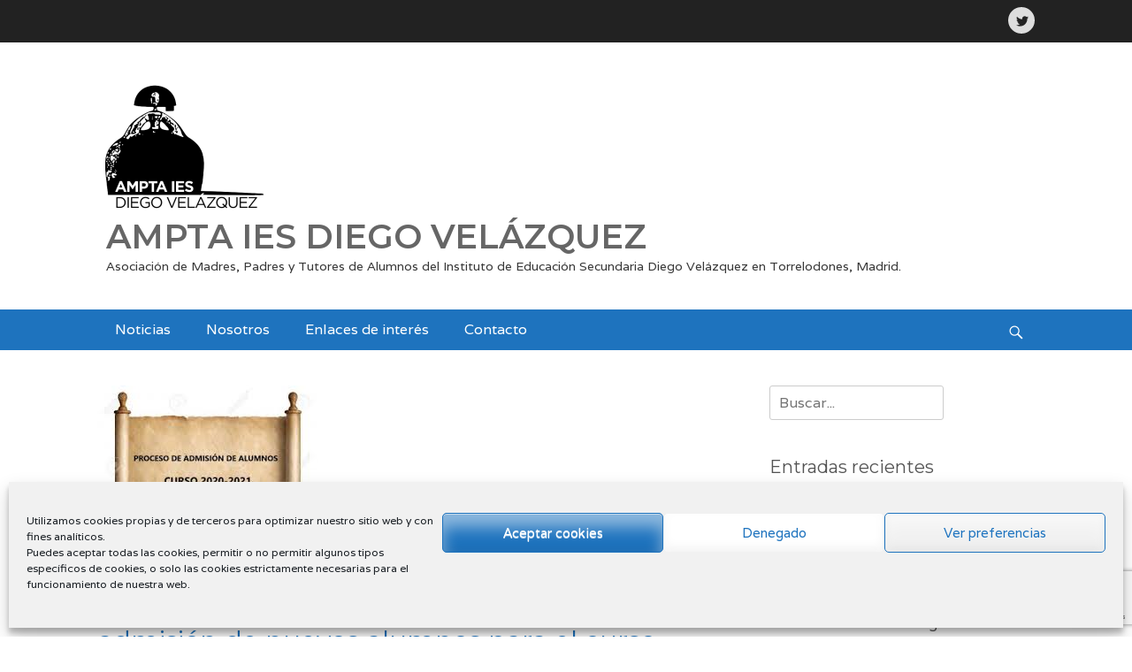

--- FILE ---
content_type: text/html; charset=UTF-8
request_url: https://www.amptadv.es/se-aplaza-la-presentacion-de-solicitudes-para-admision-de-nuevos-alumnos-para-el-curso-2020-2021/
body_size: 16632
content:
		<!DOCTYPE html>
		<html >
		
<head>
		<meta charset="UTF-8">
		<meta name="viewport" content="width=device-width, initial-scale=1, minimum-scale=1">
		<link rel="profile" href="http://gmpg.org/xfn/11">
		<link rel="pingback" href="https://www.amptadv.es/xmlrpc.php">
		<title>Se aplaza la presentación de solicitudes para admisión de nuevos alumnos para el curso 2020/2021 &#8211; AMPTA IES DIEGO VELÁZQUEZ</title>
<meta name='robots' content='max-image-preview:large' />
	<style>img:is([sizes="auto" i], [sizes^="auto," i]) { contain-intrinsic-size: 3000px 1500px }</style>
	<link rel='dns-prefetch' href='//www.amptadv.es' />
<link rel="alternate" type="application/rss+xml" title="AMPTA IES DIEGO VELÁZQUEZ &raquo; Feed" href="https://www.amptadv.es/feed/" />
<link rel="alternate" type="application/rss+xml" title="AMPTA IES DIEGO VELÁZQUEZ &raquo; Feed de los comentarios" href="https://www.amptadv.es/comments/feed/" />
<script type="text/javascript">
/* <![CDATA[ */
window._wpemojiSettings = {"baseUrl":"https:\/\/s.w.org\/images\/core\/emoji\/15.0.3\/72x72\/","ext":".png","svgUrl":"https:\/\/s.w.org\/images\/core\/emoji\/15.0.3\/svg\/","svgExt":".svg","source":{"concatemoji":"https:\/\/www.amptadv.es\/wp-includes\/js\/wp-emoji-release.min.js?ver=6.7.4"}};
/*! This file is auto-generated */
!function(i,n){var o,s,e;function c(e){try{var t={supportTests:e,timestamp:(new Date).valueOf()};sessionStorage.setItem(o,JSON.stringify(t))}catch(e){}}function p(e,t,n){e.clearRect(0,0,e.canvas.width,e.canvas.height),e.fillText(t,0,0);var t=new Uint32Array(e.getImageData(0,0,e.canvas.width,e.canvas.height).data),r=(e.clearRect(0,0,e.canvas.width,e.canvas.height),e.fillText(n,0,0),new Uint32Array(e.getImageData(0,0,e.canvas.width,e.canvas.height).data));return t.every(function(e,t){return e===r[t]})}function u(e,t,n){switch(t){case"flag":return n(e,"\ud83c\udff3\ufe0f\u200d\u26a7\ufe0f","\ud83c\udff3\ufe0f\u200b\u26a7\ufe0f")?!1:!n(e,"\ud83c\uddfa\ud83c\uddf3","\ud83c\uddfa\u200b\ud83c\uddf3")&&!n(e,"\ud83c\udff4\udb40\udc67\udb40\udc62\udb40\udc65\udb40\udc6e\udb40\udc67\udb40\udc7f","\ud83c\udff4\u200b\udb40\udc67\u200b\udb40\udc62\u200b\udb40\udc65\u200b\udb40\udc6e\u200b\udb40\udc67\u200b\udb40\udc7f");case"emoji":return!n(e,"\ud83d\udc26\u200d\u2b1b","\ud83d\udc26\u200b\u2b1b")}return!1}function f(e,t,n){var r="undefined"!=typeof WorkerGlobalScope&&self instanceof WorkerGlobalScope?new OffscreenCanvas(300,150):i.createElement("canvas"),a=r.getContext("2d",{willReadFrequently:!0}),o=(a.textBaseline="top",a.font="600 32px Arial",{});return e.forEach(function(e){o[e]=t(a,e,n)}),o}function t(e){var t=i.createElement("script");t.src=e,t.defer=!0,i.head.appendChild(t)}"undefined"!=typeof Promise&&(o="wpEmojiSettingsSupports",s=["flag","emoji"],n.supports={everything:!0,everythingExceptFlag:!0},e=new Promise(function(e){i.addEventListener("DOMContentLoaded",e,{once:!0})}),new Promise(function(t){var n=function(){try{var e=JSON.parse(sessionStorage.getItem(o));if("object"==typeof e&&"number"==typeof e.timestamp&&(new Date).valueOf()<e.timestamp+604800&&"object"==typeof e.supportTests)return e.supportTests}catch(e){}return null}();if(!n){if("undefined"!=typeof Worker&&"undefined"!=typeof OffscreenCanvas&&"undefined"!=typeof URL&&URL.createObjectURL&&"undefined"!=typeof Blob)try{var e="postMessage("+f.toString()+"("+[JSON.stringify(s),u.toString(),p.toString()].join(",")+"));",r=new Blob([e],{type:"text/javascript"}),a=new Worker(URL.createObjectURL(r),{name:"wpTestEmojiSupports"});return void(a.onmessage=function(e){c(n=e.data),a.terminate(),t(n)})}catch(e){}c(n=f(s,u,p))}t(n)}).then(function(e){for(var t in e)n.supports[t]=e[t],n.supports.everything=n.supports.everything&&n.supports[t],"flag"!==t&&(n.supports.everythingExceptFlag=n.supports.everythingExceptFlag&&n.supports[t]);n.supports.everythingExceptFlag=n.supports.everythingExceptFlag&&!n.supports.flag,n.DOMReady=!1,n.readyCallback=function(){n.DOMReady=!0}}).then(function(){return e}).then(function(){var e;n.supports.everything||(n.readyCallback(),(e=n.source||{}).concatemoji?t(e.concatemoji):e.wpemoji&&e.twemoji&&(t(e.twemoji),t(e.wpemoji)))}))}((window,document),window._wpemojiSettings);
/* ]]> */
</script>
<link rel='stylesheet' id='twb-open-sans-css' href='https://fonts.googleapis.com/css?family=Open+Sans%3A300%2C400%2C500%2C600%2C700%2C800&#038;display=swap&#038;ver=6.7.4' type='text/css' media='all' />
<link rel='stylesheet' id='twbbwg-global-css' href='https://www.amptadv.es/wp-content/plugins/photo-gallery/booster/assets/css/global.css?ver=1.0.0' type='text/css' media='all' />
<style id='wp-emoji-styles-inline-css' type='text/css'>

	img.wp-smiley, img.emoji {
		display: inline !important;
		border: none !important;
		box-shadow: none !important;
		height: 1em !important;
		width: 1em !important;
		margin: 0 0.07em !important;
		vertical-align: -0.1em !important;
		background: none !important;
		padding: 0 !important;
	}
</style>
<link rel='stylesheet' id='wp-block-library-css' href='https://www.amptadv.es/wp-includes/css/dist/block-library/style.min.css?ver=6.7.4' type='text/css' media='all' />
<style id='classic-theme-styles-inline-css' type='text/css'>
/*! This file is auto-generated */
.wp-block-button__link{color:#fff;background-color:#32373c;border-radius:9999px;box-shadow:none;text-decoration:none;padding:calc(.667em + 2px) calc(1.333em + 2px);font-size:1.125em}.wp-block-file__button{background:#32373c;color:#fff;text-decoration:none}
</style>
<style id='global-styles-inline-css' type='text/css'>
:root{--wp--preset--aspect-ratio--square: 1;--wp--preset--aspect-ratio--4-3: 4/3;--wp--preset--aspect-ratio--3-4: 3/4;--wp--preset--aspect-ratio--3-2: 3/2;--wp--preset--aspect-ratio--2-3: 2/3;--wp--preset--aspect-ratio--16-9: 16/9;--wp--preset--aspect-ratio--9-16: 9/16;--wp--preset--color--black: #000000;--wp--preset--color--cyan-bluish-gray: #abb8c3;--wp--preset--color--white: #ffffff;--wp--preset--color--pale-pink: #f78da7;--wp--preset--color--vivid-red: #cf2e2e;--wp--preset--color--luminous-vivid-orange: #ff6900;--wp--preset--color--luminous-vivid-amber: #fcb900;--wp--preset--color--light-green-cyan: #7bdcb5;--wp--preset--color--vivid-green-cyan: #00d084;--wp--preset--color--pale-cyan-blue: #8ed1fc;--wp--preset--color--vivid-cyan-blue: #0693e3;--wp--preset--color--vivid-purple: #9b51e0;--wp--preset--gradient--vivid-cyan-blue-to-vivid-purple: linear-gradient(135deg,rgba(6,147,227,1) 0%,rgb(155,81,224) 100%);--wp--preset--gradient--light-green-cyan-to-vivid-green-cyan: linear-gradient(135deg,rgb(122,220,180) 0%,rgb(0,208,130) 100%);--wp--preset--gradient--luminous-vivid-amber-to-luminous-vivid-orange: linear-gradient(135deg,rgba(252,185,0,1) 0%,rgba(255,105,0,1) 100%);--wp--preset--gradient--luminous-vivid-orange-to-vivid-red: linear-gradient(135deg,rgba(255,105,0,1) 0%,rgb(207,46,46) 100%);--wp--preset--gradient--very-light-gray-to-cyan-bluish-gray: linear-gradient(135deg,rgb(238,238,238) 0%,rgb(169,184,195) 100%);--wp--preset--gradient--cool-to-warm-spectrum: linear-gradient(135deg,rgb(74,234,220) 0%,rgb(151,120,209) 20%,rgb(207,42,186) 40%,rgb(238,44,130) 60%,rgb(251,105,98) 80%,rgb(254,248,76) 100%);--wp--preset--gradient--blush-light-purple: linear-gradient(135deg,rgb(255,206,236) 0%,rgb(152,150,240) 100%);--wp--preset--gradient--blush-bordeaux: linear-gradient(135deg,rgb(254,205,165) 0%,rgb(254,45,45) 50%,rgb(107,0,62) 100%);--wp--preset--gradient--luminous-dusk: linear-gradient(135deg,rgb(255,203,112) 0%,rgb(199,81,192) 50%,rgb(65,88,208) 100%);--wp--preset--gradient--pale-ocean: linear-gradient(135deg,rgb(255,245,203) 0%,rgb(182,227,212) 50%,rgb(51,167,181) 100%);--wp--preset--gradient--electric-grass: linear-gradient(135deg,rgb(202,248,128) 0%,rgb(113,206,126) 100%);--wp--preset--gradient--midnight: linear-gradient(135deg,rgb(2,3,129) 0%,rgb(40,116,252) 100%);--wp--preset--font-size--small: 13px;--wp--preset--font-size--medium: 20px;--wp--preset--font-size--large: 36px;--wp--preset--font-size--x-large: 42px;--wp--preset--spacing--20: 0.44rem;--wp--preset--spacing--30: 0.67rem;--wp--preset--spacing--40: 1rem;--wp--preset--spacing--50: 1.5rem;--wp--preset--spacing--60: 2.25rem;--wp--preset--spacing--70: 3.38rem;--wp--preset--spacing--80: 5.06rem;--wp--preset--shadow--natural: 6px 6px 9px rgba(0, 0, 0, 0.2);--wp--preset--shadow--deep: 12px 12px 50px rgba(0, 0, 0, 0.4);--wp--preset--shadow--sharp: 6px 6px 0px rgba(0, 0, 0, 0.2);--wp--preset--shadow--outlined: 6px 6px 0px -3px rgba(255, 255, 255, 1), 6px 6px rgba(0, 0, 0, 1);--wp--preset--shadow--crisp: 6px 6px 0px rgba(0, 0, 0, 1);}:where(.is-layout-flex){gap: 0.5em;}:where(.is-layout-grid){gap: 0.5em;}body .is-layout-flex{display: flex;}.is-layout-flex{flex-wrap: wrap;align-items: center;}.is-layout-flex > :is(*, div){margin: 0;}body .is-layout-grid{display: grid;}.is-layout-grid > :is(*, div){margin: 0;}:where(.wp-block-columns.is-layout-flex){gap: 2em;}:where(.wp-block-columns.is-layout-grid){gap: 2em;}:where(.wp-block-post-template.is-layout-flex){gap: 1.25em;}:where(.wp-block-post-template.is-layout-grid){gap: 1.25em;}.has-black-color{color: var(--wp--preset--color--black) !important;}.has-cyan-bluish-gray-color{color: var(--wp--preset--color--cyan-bluish-gray) !important;}.has-white-color{color: var(--wp--preset--color--white) !important;}.has-pale-pink-color{color: var(--wp--preset--color--pale-pink) !important;}.has-vivid-red-color{color: var(--wp--preset--color--vivid-red) !important;}.has-luminous-vivid-orange-color{color: var(--wp--preset--color--luminous-vivid-orange) !important;}.has-luminous-vivid-amber-color{color: var(--wp--preset--color--luminous-vivid-amber) !important;}.has-light-green-cyan-color{color: var(--wp--preset--color--light-green-cyan) !important;}.has-vivid-green-cyan-color{color: var(--wp--preset--color--vivid-green-cyan) !important;}.has-pale-cyan-blue-color{color: var(--wp--preset--color--pale-cyan-blue) !important;}.has-vivid-cyan-blue-color{color: var(--wp--preset--color--vivid-cyan-blue) !important;}.has-vivid-purple-color{color: var(--wp--preset--color--vivid-purple) !important;}.has-black-background-color{background-color: var(--wp--preset--color--black) !important;}.has-cyan-bluish-gray-background-color{background-color: var(--wp--preset--color--cyan-bluish-gray) !important;}.has-white-background-color{background-color: var(--wp--preset--color--white) !important;}.has-pale-pink-background-color{background-color: var(--wp--preset--color--pale-pink) !important;}.has-vivid-red-background-color{background-color: var(--wp--preset--color--vivid-red) !important;}.has-luminous-vivid-orange-background-color{background-color: var(--wp--preset--color--luminous-vivid-orange) !important;}.has-luminous-vivid-amber-background-color{background-color: var(--wp--preset--color--luminous-vivid-amber) !important;}.has-light-green-cyan-background-color{background-color: var(--wp--preset--color--light-green-cyan) !important;}.has-vivid-green-cyan-background-color{background-color: var(--wp--preset--color--vivid-green-cyan) !important;}.has-pale-cyan-blue-background-color{background-color: var(--wp--preset--color--pale-cyan-blue) !important;}.has-vivid-cyan-blue-background-color{background-color: var(--wp--preset--color--vivid-cyan-blue) !important;}.has-vivid-purple-background-color{background-color: var(--wp--preset--color--vivid-purple) !important;}.has-black-border-color{border-color: var(--wp--preset--color--black) !important;}.has-cyan-bluish-gray-border-color{border-color: var(--wp--preset--color--cyan-bluish-gray) !important;}.has-white-border-color{border-color: var(--wp--preset--color--white) !important;}.has-pale-pink-border-color{border-color: var(--wp--preset--color--pale-pink) !important;}.has-vivid-red-border-color{border-color: var(--wp--preset--color--vivid-red) !important;}.has-luminous-vivid-orange-border-color{border-color: var(--wp--preset--color--luminous-vivid-orange) !important;}.has-luminous-vivid-amber-border-color{border-color: var(--wp--preset--color--luminous-vivid-amber) !important;}.has-light-green-cyan-border-color{border-color: var(--wp--preset--color--light-green-cyan) !important;}.has-vivid-green-cyan-border-color{border-color: var(--wp--preset--color--vivid-green-cyan) !important;}.has-pale-cyan-blue-border-color{border-color: var(--wp--preset--color--pale-cyan-blue) !important;}.has-vivid-cyan-blue-border-color{border-color: var(--wp--preset--color--vivid-cyan-blue) !important;}.has-vivid-purple-border-color{border-color: var(--wp--preset--color--vivid-purple) !important;}.has-vivid-cyan-blue-to-vivid-purple-gradient-background{background: var(--wp--preset--gradient--vivid-cyan-blue-to-vivid-purple) !important;}.has-light-green-cyan-to-vivid-green-cyan-gradient-background{background: var(--wp--preset--gradient--light-green-cyan-to-vivid-green-cyan) !important;}.has-luminous-vivid-amber-to-luminous-vivid-orange-gradient-background{background: var(--wp--preset--gradient--luminous-vivid-amber-to-luminous-vivid-orange) !important;}.has-luminous-vivid-orange-to-vivid-red-gradient-background{background: var(--wp--preset--gradient--luminous-vivid-orange-to-vivid-red) !important;}.has-very-light-gray-to-cyan-bluish-gray-gradient-background{background: var(--wp--preset--gradient--very-light-gray-to-cyan-bluish-gray) !important;}.has-cool-to-warm-spectrum-gradient-background{background: var(--wp--preset--gradient--cool-to-warm-spectrum) !important;}.has-blush-light-purple-gradient-background{background: var(--wp--preset--gradient--blush-light-purple) !important;}.has-blush-bordeaux-gradient-background{background: var(--wp--preset--gradient--blush-bordeaux) !important;}.has-luminous-dusk-gradient-background{background: var(--wp--preset--gradient--luminous-dusk) !important;}.has-pale-ocean-gradient-background{background: var(--wp--preset--gradient--pale-ocean) !important;}.has-electric-grass-gradient-background{background: var(--wp--preset--gradient--electric-grass) !important;}.has-midnight-gradient-background{background: var(--wp--preset--gradient--midnight) !important;}.has-small-font-size{font-size: var(--wp--preset--font-size--small) !important;}.has-medium-font-size{font-size: var(--wp--preset--font-size--medium) !important;}.has-large-font-size{font-size: var(--wp--preset--font-size--large) !important;}.has-x-large-font-size{font-size: var(--wp--preset--font-size--x-large) !important;}
:where(.wp-block-post-template.is-layout-flex){gap: 1.25em;}:where(.wp-block-post-template.is-layout-grid){gap: 1.25em;}
:where(.wp-block-columns.is-layout-flex){gap: 2em;}:where(.wp-block-columns.is-layout-grid){gap: 2em;}
:root :where(.wp-block-pullquote){font-size: 1.5em;line-height: 1.6;}
</style>
<link rel='stylesheet' id='contact-form-7-css' href='https://www.amptadv.es/wp-content/plugins/contact-form-7/includes/css/styles.css?ver=6.0.6' type='text/css' media='all' />
<link rel='stylesheet' id='bwg_fonts-css' href='https://www.amptadv.es/wp-content/plugins/photo-gallery/css/bwg-fonts/fonts.css?ver=0.0.1' type='text/css' media='all' />
<link rel='stylesheet' id='sumoselect-css' href='https://www.amptadv.es/wp-content/plugins/photo-gallery/css/sumoselect.min.css?ver=3.4.6' type='text/css' media='all' />
<link rel='stylesheet' id='mCustomScrollbar-css' href='https://www.amptadv.es/wp-content/plugins/photo-gallery/css/jquery.mCustomScrollbar.min.css?ver=3.1.5' type='text/css' media='all' />
<link rel='stylesheet' id='bwg_frontend-css' href='https://www.amptadv.es/wp-content/plugins/photo-gallery/css/styles.min.css?ver=1.8.35' type='text/css' media='all' />
<link rel='stylesheet' id='cmplz-general-css' href='https://www.amptadv.es/wp-content/plugins/complianz-gdpr/assets/css/cookieblocker.min.css?ver=1749706093' type='text/css' media='all' />
<link rel='stylesheet' id='clean-journal-web-font-css' href='//fonts.googleapis.com/css?family=Varela:300,300italic,regular,italic,600,600italic%7cMontserrat:300,300italic,regular,italic,600,600italic&#038;subset=latin' type='text/css' media='all' />
<link rel='stylesheet' id='clean-journal-style-css' href='https://www.amptadv.es/wp-content/themes/clean-journal-pro/style.css?ver=2.7.1' type='text/css' media='all' />
<link rel='stylesheet' id='genericons-css' href='https://www.amptadv.es/wp-content/themes/clean-journal-pro/css/genericons/genericons.css?ver=3.4.1' type='text/css' media='all' />
<script type="text/javascript" src="https://www.amptadv.es/wp-includes/js/jquery/jquery.min.js?ver=3.7.1" id="jquery-core-js"></script>
<script type="text/javascript" src="https://www.amptadv.es/wp-includes/js/jquery/jquery-migrate.min.js?ver=3.4.1" id="jquery-migrate-js"></script>
<script type="text/javascript" src="https://www.amptadv.es/wp-content/plugins/photo-gallery/booster/assets/js/circle-progress.js?ver=1.2.2" id="twbbwg-circle-js"></script>
<script type="text/javascript" id="twbbwg-global-js-extra">
/* <![CDATA[ */
var twb = {"nonce":"1d57911648","ajax_url":"https:\/\/www.amptadv.es\/wp-admin\/admin-ajax.php","plugin_url":"https:\/\/www.amptadv.es\/wp-content\/plugins\/photo-gallery\/booster","href":"https:\/\/www.amptadv.es\/wp-admin\/admin.php?page=twbbwg_photo-gallery"};
var twb = {"nonce":"1d57911648","ajax_url":"https:\/\/www.amptadv.es\/wp-admin\/admin-ajax.php","plugin_url":"https:\/\/www.amptadv.es\/wp-content\/plugins\/photo-gallery\/booster","href":"https:\/\/www.amptadv.es\/wp-admin\/admin.php?page=twbbwg_photo-gallery"};
/* ]]> */
</script>
<script type="text/javascript" src="https://www.amptadv.es/wp-content/plugins/photo-gallery/booster/assets/js/global.js?ver=1.0.0" id="twbbwg-global-js"></script>
<script type="text/javascript" src="https://www.amptadv.es/wp-content/plugins/photo-gallery/js/jquery.sumoselect.min.js?ver=3.4.6" id="sumoselect-js"></script>
<script type="text/javascript" src="https://www.amptadv.es/wp-content/plugins/photo-gallery/js/tocca.min.js?ver=2.0.9" id="bwg_mobile-js"></script>
<script type="text/javascript" src="https://www.amptadv.es/wp-content/plugins/photo-gallery/js/jquery.mCustomScrollbar.concat.min.js?ver=3.1.5" id="mCustomScrollbar-js"></script>
<script type="text/javascript" src="https://www.amptadv.es/wp-content/plugins/photo-gallery/js/jquery.fullscreen.min.js?ver=0.6.0" id="jquery-fullscreen-js"></script>
<script type="text/javascript" id="bwg_frontend-js-extra">
/* <![CDATA[ */
var bwg_objectsL10n = {"bwg_field_required":"este campo es obligatorio.","bwg_mail_validation":"Esta no es una direcci\u00f3n de correo electr\u00f3nico v\u00e1lida.","bwg_search_result":"No hay im\u00e1genes que coincidan con tu b\u00fasqueda.","bwg_select_tag":"Seleccionar la etiqueta","bwg_order_by":"Ordenar por","bwg_search":"Buscar","bwg_show_ecommerce":"Mostrar el comercio electr\u00f3nico","bwg_hide_ecommerce":"Ocultar el comercio electr\u00f3nico","bwg_show_comments":"Restaurar","bwg_hide_comments":"Ocultar comentarios","bwg_restore":"Restaurar","bwg_maximize":"Maximizar","bwg_fullscreen":"Pantalla completa","bwg_exit_fullscreen":"Salir de pantalla completa","bwg_search_tag":"BUSCAR...","bwg_tag_no_match":"No se han encontrado etiquetas","bwg_all_tags_selected":"Todas las etiquetas seleccionadas","bwg_tags_selected":"etiqueta seleccionada","play":"Reproducir","pause":"Pausa","is_pro":"","bwg_play":"Reproducir","bwg_pause":"Pausa","bwg_hide_info":"Anterior informaci\u00f3n","bwg_show_info":"Mostrar info","bwg_hide_rating":"Ocultar las valoraciones","bwg_show_rating":"Mostrar la valoraci\u00f3n","ok":"Aceptar","cancel":"Cancelar","select_all":"Seleccionar todo","lazy_load":"0","lazy_loader":"https:\/\/www.amptadv.es\/wp-content\/plugins\/photo-gallery\/images\/ajax_loader.png","front_ajax":"0","bwg_tag_see_all":"Ver todas las etiquetas","bwg_tag_see_less":"Ver menos etiquetas"};
/* ]]> */
</script>
<script type="text/javascript" src="https://www.amptadv.es/wp-content/plugins/photo-gallery/js/scripts.min.js?ver=1.8.35" id="bwg_frontend-js"></script>
<script type="text/javascript" src="https://www.amptadv.es/wp-content/themes/clean-journal-pro/js/jquery.sidr.min.js?ver=2.2.1.1" id="sidr-js"></script>
<script type="text/javascript" src="https://www.amptadv.es/wp-content/themes/clean-journal-pro/js/clean-journal-custom-scripts.min.js" id="clean-journal-custom-scripts-js"></script>
<!--[if lt IE 9]>
<script type="text/javascript" src="https://www.amptadv.es/wp-content/themes/clean-journal-pro/js/html5.min.js?ver=3.7.3" id="clean-journal-html5-js"></script>
<![endif]-->
<link rel="https://api.w.org/" href="https://www.amptadv.es/wp-json/" /><link rel="alternate" title="JSON" type="application/json" href="https://www.amptadv.es/wp-json/wp/v2/posts/3162" /><link rel="EditURI" type="application/rsd+xml" title="RSD" href="https://www.amptadv.es/xmlrpc.php?rsd" />
<meta name="generator" content="WordPress 6.7.4" />
<link rel="canonical" href="https://www.amptadv.es/se-aplaza-la-presentacion-de-solicitudes-para-admision-de-nuevos-alumnos-para-el-curso-2020-2021/" />
<link rel='shortlink' href='https://www.amptadv.es/?p=3162' />
<link rel="alternate" title="oEmbed (JSON)" type="application/json+oembed" href="https://www.amptadv.es/wp-json/oembed/1.0/embed?url=https%3A%2F%2Fwww.amptadv.es%2Fse-aplaza-la-presentacion-de-solicitudes-para-admision-de-nuevos-alumnos-para-el-curso-2020-2021%2F" />
<link rel="alternate" title="oEmbed (XML)" type="text/xml+oembed" href="https://www.amptadv.es/wp-json/oembed/1.0/embed?url=https%3A%2F%2Fwww.amptadv.es%2Fse-aplaza-la-presentacion-de-solicitudes-para-admision-de-nuevos-alumnos-para-el-curso-2020-2021%2F&#038;format=xml" />
			<style>.cmplz-hidden {
					display: none !important;
				}</style>		<script>
			document.documentElement.className = document.documentElement.className.replace('no-js', 'js');
		</script>
				<style>
			.no-js img.lazyload {
				display: none;
			}

			figure.wp-block-image img.lazyloading {
				min-width: 150px;
			}

						.lazyload, .lazyloading {
				opacity: 0;
			}

			.lazyloaded {
				opacity: 1;
				transition: opacity 400ms;
				transition-delay: 0ms;
			}

					</style>
		<!-- refreshing cache --><link rel="shortcut icon" href="http://www.amptadv.es/wp-content/uploads/2016/01/Favicon.ico" type="image/x-icon" /><link rel="apple-touch-icon-precomposed" href="http://www.amptadv.es/wp-content/uploads/2016/01/LogoMeninaBoli1-e1452686618872.jpg" /><style type="text/css" id="custom-background-css">
body.custom-background { background-color: #ffffff; }
</style>
	<link rel="icon" href="https://www.amptadv.es/wp-content/uploads/2016/01/Favicon.ico" sizes="32x32" />
<link rel="icon" href="https://www.amptadv.es/wp-content/uploads/2016/01/Favicon.ico" sizes="192x192" />
<link rel="apple-touch-icon" href="https://www.amptadv.es/wp-content/uploads/2016/01/Favicon.ico" />
<meta name="msapplication-TileImage" content="https://www.amptadv.es/wp-content/uploads/2016/01/Favicon.ico" />
<!-- refreshing cache -->
<!-- AMPTA IES DIEGO VELÁZQUEZ inline CSS Styles -->
<style type="text/css" media="screen">
.site-title a, .site-description { color: #666666; }
body, button, input, select, textarea { color: #424242; }
a { color: #81d742; }
a:hover, a:focus, a:active { color: #dd3333; }
.site-title a:hover { color: #dd8500; }
.site-description { color: #383838; }
.page-title, #main .entry-title, #main .entry-title a { color: #1e73be; }
#main .entry-title a:hover { color: #dd8500; }
#main .entry-meta a { color: #a5a5a5; }
#main .entry-meta a:hover { color: #a5a5a5; }
.sidebar-primary .widget-wrap .widget-title, .sidebar-primary .widget-wrap .widget-title a { color: #545454; }
.sidebar-primary .widget-wrap { color: #545454; }
.sidebar-primary .widget-wrap a { color: #545454; }
#nav-below a, #nav-below .wp-pagenavi a, #nav-below .wp-pagenavi span, #infinite-handle span { color: #dd8500; }
#nav-below .wp-pagenavi a, #infinite-handle span { background-color: #ffffff; }
#site-generator { background-color: #2d7f26; color: #ffffff; }
#site-generator a { color: #ffffff; }
#supplementary { background-color: #f9f9f9; }
#supplementary .widget { background-color: #f9f9f9; }
#supplementary .widget-wrap .widget-title, #supplementary .widget-wrap .widget-title a { color: #666666; }
#supplementary .widget-wrap { color: #666666; }
#supplementary .widget-wrap a { color: #f7ab27; }
#supplementary .widget-wrap a:hover { color: #1e73be; }
#promotion-message { background-color: #ed2f00; color: #ffffff;  }
#promotion-message .right .promotion-button:hover { background-color: #dd8500; color: #ffffff; }
.nav-primary { background-color: #1e73be; }
.nav-primary ul.menu a { color: #ffffff; }
.nav-primary ul.menu li:hover > a, .nav-primary ul.menu a:focus, .nav-primary ul.menu .current-menu-item > a, .nav-primary ul.menu .current-menu-ancestor > a, .nav-primary ul.menu .current_page_item > a, .nav-primary ul.menu .current_page_ancestor > a { background-color: #185aa5; color: #dd8500; }
.nav-primary ul.menu .sub-menu a, .nav-primary ul.menu .children a { background-color: #ffffff; color: #545454; }
.nav-secondary { background-color: #777777; }
.nav-secondary ul.menu a { color: #666666; }
.nav-secondary ul.menu li:hover > a, .nav-secondary ul.menu a:focus, .nav-secondary ul.menu .current-menu-item > a, .nav-secondary ul.menu .current-menu-ancestor > a, .nav-secondary ul.menu .current_page_item > a, .nav-secondary ul.menu .current_page_ancestor > a { background-color: #ffffff; color: #ffffff; }
.nav-secondary ul.menu .sub-menu a, .nav-secondary ul.menu .children a { background-color: #cecece; color: #777777; }
body, button, input, select, textarea { font-family: "Varela", sans-serif; }
.site-description { font-family: "Varela", sans-serif; }
#main .entry-container, #featured-content { font-family: "Varela", sans-serif; }
@media screen and (min-width: 481px) {
#promotion-message .left { max-width: 20%; }
#promotion-message .right { max-width: 80%; }
}
</style>
</head>

<body data-cmplz=1 class="post-template-default single single-post postid-3162 single-format-standard custom-background wp-custom-logo two-columns content-left excerpt-image-left mobile-menu-one fixed-header-top">
		<div id="page" class="hfeed site">
		    <div id="header-top" class="header-top-bar">
        <div class="wrapper">
                            <div class="header-top-right">
                    <section class="widget widget_clean_journal_social_icons" id="header-right-social-icons">
                        <div class="widget-wrap">
                            <a class="genericon_parent genericon genericon-twitter" target="_blank" title="Twitter" href="https://twitter.com/AmptaIESDiegoV"><span class="screen-reader-text">Twitter</span> </a>                        </div><!-- .widget-wrap -->
                    </section><!-- #header-right-social-icons -->
                </div><!-- .header-top-right -->
                    </div><!-- .wrapper -->
    </div><!-- #header-top -->

        <div id="header-top" class="header-top-bar hidden">
            <div class="wrapper">
                                <div class="header-top-right">
                    <section class="widget widget_clean_journal_social_icons" id="header-right-social-icons">
                        <div class="widget-wrap">
                            <a class="genericon_parent genericon genericon-twitter" target="_blank" title="Twitter" href="https://twitter.com/AmptaIESDiegoV"><span class="screen-reader-text">Twitter</span> </a>                        </div><!-- .widget-wrap -->
                    </section><!-- #header-right-social-icons -->
                </div><!-- .header-top-right -->
            </div><!-- .wrapper -->
        </div><!-- #header-top -->
    		<header id="masthead" role="banner">
    		<div class="wrapper">
		
    <div id="mobile-header-left-menu" class="mobile-menu-anchor primary-menu">
        <a href="#mobile-header-left-nav" id="header-left-menu" class="genericon genericon-menu">
            <span class="mobile-menu-text">Menú</span>
        </a>
    </div><!-- #mobile-header-menu -->

    <div id="site-branding" class="logo-left">
				<div id="site-logo"><a href="https://www.amptadv.es/" class="custom-logo-link" rel="home"><img width="200" height="155" data-src="https://www.amptadv.es/wp-content/uploads/2016/01/LogoMenina-e1453315238560.png" class="custom-logo lazyload" alt="AMPTA IES DIEGO VELÁZQUEZ" decoding="async" src="[data-uri]" style="--smush-placeholder-width: 200px; --smush-placeholder-aspect-ratio: 200/155;" /></a></div><!-- #site-logo -->
		<div id="site-header">
			<h1 class="site-title"><a href="https://www.amptadv.es/">AMPTA IES DIEGO VELÁZQUEZ</a></h1>
			<h2 class="site-description">Asociación de Madres, Padres y Tutores de Alumnos del Instituto de Educación Secundaria Diego Velázquez en Torrelodones, Madrid.</h2>
		</div><!-- #site-header --></div><!-- #site-branding-->			</div><!-- .wrapper -->
		</header><!-- #masthead -->
		    	<nav class="nav-primary search-enabled" role="navigation">
            <div class="wrapper">
                <h1 class="assistive-text">Primary Menu</h1>
                <div class="screen-reader-text skip-link"><a href="#content" title="Skip to content">Skip to content</a></div>
                <ul id="menu-principal" class="menu clean-journal-nav-menu"><li id="menu-item-8" class="menu-item menu-item-type-custom menu-item-object-custom menu-item-home menu-item-has-children menu-item-8"><a href="http://www.amptadv.es/">Noticias</a>
<ul class="sub-menu">
	<li id="menu-item-88" class="menu-item menu-item-type-taxonomy menu-item-object-category current-post-ancestor current-menu-parent current-post-parent menu-item-88"><a href="https://www.amptadv.es/category/noticias-ampta/">Noticias AMPTA</a></li>
	<li id="menu-item-214" class="menu-item menu-item-type-custom menu-item-object-custom menu-item-214"><a href="http://www.amptadv.es/category/noticias-insti/">Noticias Instituto</a></li>
	<li id="menu-item-265" class="menu-item menu-item-type-taxonomy menu-item-object-category menu-item-265"><a href="https://www.amptadv.es/category/otras-noticias/">Otras Noticias</a></li>
</ul>
</li>
<li id="menu-item-105" class="menu-item menu-item-type-custom menu-item-object-custom menu-item-has-children menu-item-105"><a>Nosotros</a>
<ul class="sub-menu">
	<li id="menu-item-103" class="menu-item menu-item-type-post_type menu-item-object-page menu-item-103"><a href="https://www.amptadv.es/nuestra-labor/">Quiénes somos</a></li>
	<li id="menu-item-3243" class="menu-item menu-item-type-post_type menu-item-object-page menu-item-3243"><a href="https://www.amptadv.es/asociate/">Asóciate</a></li>
	<li id="menu-item-93" class="menu-item menu-item-type-post_type menu-item-object-page menu-item-93"><a href="https://www.amptadv.es/junta-directiva/">Junta Directiva</a></li>
	<li id="menu-item-137" class="menu-item menu-item-type-post_type menu-item-object-page menu-item-137"><a href="https://www.amptadv.es/informesdocumentos/">Informes/Documentos</a></li>
</ul>
</li>
<li id="menu-item-69" class="menu-item menu-item-type-post_type menu-item-object-page menu-item-69"><a href="https://www.amptadv.es/enlaces-de-interes/">Enlaces de interés</a></li>
<li id="menu-item-52" class="menu-item menu-item-type-post_type menu-item-object-page menu-item-52"><a href="https://www.amptadv.es/contacto/">Contacto</a></li>
</ul>                        <div id="search-toggle" class="genericon">
                            <a class="screen-reader-text" href="#search-container">Buscar</a>
                        </div>

                        <div id="search-container" class="displaynone">
                            
<form role="search" method="get" class="search-form" action="https://www.amptadv.es/">
	<label>
		<span class="screen-reader-text">Buscar:</span>
		<input type="search" class="search-field" placeholder="Buscar..." value="" name="s" title="Buscar:">
	</label>
	<input type="submit" class="search-submit" value="Buscar">
</form>                        </div>
                                	</div><!-- .wrapper -->
        </nav><!-- .nav-primary -->
        <!-- Page/Post Disable Header Image -->		<div id="content" class="site-content">
			<div class="wrapper">
	
	<main id="main" class="site-main" role="main">

	
		
<article id="post-3162" class="post-3162 post type-post status-publish format-standard has-post-thumbnail hentry category-noticias-ampta category-noticias-insti tag-admision-alumnos tag-solicitud-plaza">
				<figure class="featured-image from-metabox featured">
                <img width="249" height="202" data-src="https://www.amptadv.es/wp-content/uploads/2020/04/admision.jpg" class="attachment-clean-journal-featured size-clean-journal-featured wp-post-image lazyload" alt="" decoding="async" src="[data-uri]" style="--smush-placeholder-width: 249px; --smush-placeholder-aspect-ratio: 249/202;" />	        </figure>
	   	
	<div class="entry-container">
		<header class="entry-header">
			<h1 class="entry-title">Se aplaza la presentación de solicitudes para admisión de nuevos alumnos para el curso 2020/2021</h1>

			<p class="entry-meta"><span class="posted-on"><span class="screen-reader-text">Posted on</span><a href="https://www.amptadv.es/se-aplaza-la-presentacion-de-solicitudes-para-admision-de-nuevos-alumnos-para-el-curso-2020-2021/" rel="bookmark"><time class="entry-date published" datetime="2020-04-02T21:45:57+02:00">2 abril, 2020</time><time class="updated" datetime="2020-04-02T21:45:59+02:00">2 abril, 2020</time></a></span><span class="byline"><span class="author vcard"><span class="screen-reader-text">Author</span><a class="url fn n" href="https://www.amptadv.es/author/ampta-dv-admin/">AMPTA IES Diego Velázquez</a></span></span></p><!-- .entry-meta -->		</header><!-- .entry-header -->

		<div class="entry-content">
			
<p>El actual episodio de coronavirus COVID-19 ha  supuesto la suspensión temporal de la actividad lectiva presencial en los centros de la Comunidad de Madrid y  también han afectado a otras actuaciones educativas y organizativas previstas y planificadas con anterioridad como los procesos de admisión de alumnos en centros sostenidos con fondos públicos para el curso 2020/2021,  que contemplaban que la presentación de solicitudes de admisión por parte de las familias tuviera lugar entre el 15 y el 29 de abril de 2020, ambas fechas inclusive.</p>



<p>Aunque las actuaciones previas a los procesos de admisión vienen desarrollándose según lo previsto, la prórroga del estado de alarma y, por tanto, del cierre temporal de los centros educativos, han hecho necesario modificar el plazo para la presentación de las solicitudes de admisión.<br><br>La Comunidad de Madrid ha remitido una nota informativa a los centros en la que confirma que <strong>el plazo de presentación de solicitudes para los citados procesos de admisión de alumnos para el curso 2020/2021 se aplaza a causa del brote de Covid-19</strong> <strong>hasta la primera quincena de mayo o, posiblemente, la segunda quincena del mismo mes. </strong></p>
					</div><!-- .entry-content -->

		<footer class="entry-footer">
			<p class="entry-meta"><span class="cat-links"><span class="screen-reader-text">Categories</span><a href="https://www.amptadv.es/category/noticias-ampta/" rel="category tag">Noticias AMPTA</a>, <a href="https://www.amptadv.es/category/noticias-insti/" rel="category tag">Noticias Instituto</a></span><span class="tags-links"><span class="screen-reader-text">Tags</span><a href="https://www.amptadv.es/tag/admision-alumnos/" rel="tag">admisión alumnos</a>, <a href="https://www.amptadv.es/tag/solicitud-plaza/" rel="tag">solicitud plaza</a></span></p><!-- .entry-meta -->		</footer><!-- .entry-footer -->
	</div><!-- .entry-container -->
</article><!-- #post-## -->
		
	<nav class="navigation post-navigation" aria-label="Entradas">
		<h2 class="screen-reader-text">Navegación de entradas</h2>
		<div class="nav-links"><div class="nav-previous"><a href="https://www.amptadv.es/suspendida-la-asamblea-general-de-socios-del-dia-12-de-marzo-de-2020/" rel="prev"><span class="meta-nav" aria-hidden="true">&larr; Previous</span> <span class="screen-reader-text">Previous post:</span> <span class="post-title">Suspendida la Asamblea General de socios del día 12 de marzo de 2020</span></a></div><div class="nav-next"><a href="https://www.amptadv.es/nuevas-fechas-para-la-ebau-2020/" rel="next"><span class="meta-nav" aria-hidden="true">Next &rarr;</span> <span class="screen-reader-text">Next post:</span> <span class="post-title">Nuevas fechas para la EBAU 2020 e instrucciones generales de los exámenes.</span></a></div></div>
	</nav>	
	</main><!-- #main -->
	

	<aside class="sidebar sidebar-primary widget-area" role="complementary">
		<section id="search-2" class="widget widget_search"><div class="widget-wrap">
<form role="search" method="get" class="search-form" action="https://www.amptadv.es/">
	<label>
		<span class="screen-reader-text">Buscar:</span>
		<input type="search" class="search-field" placeholder="Buscar..." value="" name="s" title="Buscar:">
	</label>
	<input type="submit" class="search-submit" value="Buscar">
</form></div><!-- .widget-wrap --></section><!-- #widget-default-search -->
		<section id="recent-posts-5" class="widget widget_recent_entries"><div class="widget-wrap">
		<h4 class="widget-title">Entradas recientes</h4>
		<ul>
											<li>
					<a href="https://www.amptadv.es/matriculaciones-ies-diego-velazquez-curso-2024-2025/">Matriculaciones IES Diego Velázquez curso 2025-2026</a>
									</li>
											<li>
					<a href="https://www.amptadv.es/marzo-2025-monograficos-para-familias-de-la-tham/">Abril 2025: Monográficos para familias de la THAM</a>
									</li>
											<li>
					<a href="https://www.amptadv.es/charlas-vocacionales-2024-2025/">Charlas vocacionales 2024-2025</a>
									</li>
											<li>
					<a href="https://www.amptadv.es/xi-numero-de-la-fragua-revista-del-alumnado-del-ies-diego-velazquez/">XI número de «La Fragua» &#8211; revista del alumnado del IES Diego Velazquez</a>
									</li>
											<li>
					<a href="https://www.amptadv.es/os-damos-la-bienvenida-al-curso-2024-2025/">¡Os damos la bienvenida al curso 2024-2025!</a>
									</li>
											<li>
					<a href="https://www.amptadv.es/octavo-numero-de-la-fragua-y-edicion-especial-certamenes/">Octavo número de La Fragua y edición especial «Certámenes»</a>
									</li>
											<li>
					<a href="https://www.amptadv.es/septimo-numero-de-la-fragua-revista-del-alumnado-del-ies-diego-velazquez/">Séptimo número de «La Fragua» &#8211; revista del alumnado del IES Diego Velazquez</a>
									</li>
					</ul>

		</div><!-- .widget-wrap --></section><!-- #widget-default-search --><section id="block-6" class="widget widget_block widget_text"><div class="widget-wrap">
<p></p>
</div><!-- .widget-wrap --></section><!-- #widget-default-search --><section id="block-14" class="widget widget_block"><div class="widget-wrap">
<div class="wp-block-buttons is-content-justification-center is-layout-flex wp-container-core-buttons-is-layout-1 wp-block-buttons-is-layout-flex">
<div class="wp-block-button has-custom-font-size has-medium-font-size"><a class="wp-block-button__link has-vivid-green-cyan-background-color has-background wp-element-button" href="https://docs.google.com/forms/d/e/1FAIpQLSc8CAsRlLe8RDpLRgHl4zNUONzci8zOM67RoKmzD2ghyOYptw/viewform">Asóciate</a></div>
</div>
</div><!-- .widget-wrap --></section><!-- #widget-default-search -->	</aside><!-- .sidebar sidebar-primary widget-area -->

			</div><!-- .wrapper -->
	    </div><!-- #content -->
		            
	<nav class="nav-footer" role="navigation">
        <div class="wrapper">
            <h1 class="assistive-text">Footer Menu</h1>
            <div class="screen-reader-text skip-link"><a href="#content" title="Skip to content">Skip to content</a></div>
            <div class="menu-foot-menu-container"><ul id="menu-foot-menu" class="menu clean-journal-nav-menu"><li id="menu-item-2663" class="menu-item menu-item-type-post_type menu-item-object-page menu-item-privacy-policy menu-item-2663"><a rel="privacy-policy" href="https://www.amptadv.es/politica-privacidad/">Política de privacidad</a></li>
<li id="menu-item-2664" class="menu-item menu-item-type-post_type menu-item-object-page menu-item-2664"><a href="https://www.amptadv.es/contacto/">Contacto</a></li>
<li id="menu-item-3364" class="menu-item menu-item-type-post_type menu-item-object-page menu-item-3364"><a href="https://www.amptadv.es/politica-de-cookies-ue/">Política de cookies (UE)</a></li>
</ul></div>    	</div><!-- .wrapper -->
    </nav><!-- .nav-footer -->
	<footer id="colophon" class="site-footer" role="contentinfo">
        <div id="supplementary" class="three">
        <div class="wrapper">
                        <div id="first" class="widget-area" role="complementary">
                <section id="block-10" class="widget widget_block widget_text"><div class="widget-wrap">
<p>AMPTA IES DIEGO Velazquez<a href="https://www.amptadv.es"><br></a>C/ del Instituto, 1<br>28250 Torrelodones, Madrid<br><a href="mailto:amptadv@gmail.com">amptadv@gmail.com</a><br><br><a href="http://www.amptadv.es/politica-privacidad/">Política de Privacidad</a></p>
</div><!-- .widget-wrap --></section><!-- #widget-default-search --><section id="block-11" class="widget widget_block widget_media_image"><div class="widget-wrap">
<figure class="wp-block-image size-full"><a href="https://www.amptadv.es"><img decoding="async" width="150" height="116" data-src="http://www.amptadv.es/wp-content/uploads/2016/01/LogoMeninaBoli1-e1452686618872.jpg" alt="AMPTA Logo" class="wp-image-6 lazyload" src="[data-uri]" style="--smush-placeholder-width: 150px; --smush-placeholder-aspect-ratio: 150/116;" /></a></figure>
</div><!-- .widget-wrap --></section><!-- #widget-default-search -->            </div><!-- #first .widget-area -->
                    
                        <div id="second" class="widget-area" role="complementary">
                
		<section id="recent-posts-4" class="widget widget_recent_entries"><div class="widget-wrap">
		<h4 class="widget-title">Entradas Recientes</h4>
		<ul>
											<li>
					<a href="https://www.amptadv.es/matriculaciones-ies-diego-velazquez-curso-2024-2025/">Matriculaciones IES Diego Velázquez curso 2025-2026</a>
									</li>
											<li>
					<a href="https://www.amptadv.es/marzo-2025-monograficos-para-familias-de-la-tham/">Abril 2025: Monográficos para familias de la THAM</a>
									</li>
											<li>
					<a href="https://www.amptadv.es/charlas-vocacionales-2024-2025/">Charlas vocacionales 2024-2025</a>
									</li>
					</ul>

		</div><!-- .widget-wrap --></section><!-- #widget-default-search -->            </div><!-- #second .widget-area -->
                    
                        <div id="third" class="widget-area" role="complementary">
                <section id="text-4" class="widget widget_text"><div class="widget-wrap"><h4 class="widget-title">Definición de Voluntariado</h4>			<div class="textwidget">"...El voluntariado es el trabajo de las personas que sirven a una comunidad o al medio ambiente por decisión propia y libre. Por definición, los voluntarios no cobran por su trabajo..." fuente: Wikipedia.</div>
		</div><!-- .widget-wrap --></section><!-- #widget-default-search -->            </div><!-- #third .widget-area -->
            
                    </div> <!-- .wrapper -->
    </div><!-- #supplementary --><!-- refreshing cache -->
	    	<div id="site-generator">
	    		<div class="wrapper">
	    			<div id="footer-content" class="copyright">Copyright © 2026 |<a href="mailto:amptadv@gmail.com"> IES DIEGO VELÁZQUEZ </a> | </div>
	    		</div><!-- .wrapper -->
			</div><!-- #site-generator -->	</footer><!-- #colophon -->
			</div><!-- #page -->
		
<!-- refreshing cache --><a href="#masthead" id="scrollup" class="genericon"><span class="screen-reader-text">Scroll Up</span></a><nav id="mobile-header-left-nav" class="mobile-menu" role="navigation"><ul id="header-left-nav" class="menu"><li class="menu-item menu-item-type-custom menu-item-object-custom menu-item-home menu-item-has-children menu-item-8"><a href="http://www.amptadv.es/">Noticias</a>
<ul class="sub-menu">
	<li class="menu-item menu-item-type-taxonomy menu-item-object-category current-post-ancestor current-menu-parent current-post-parent menu-item-88"><a href="https://www.amptadv.es/category/noticias-ampta/">Noticias AMPTA</a></li>
	<li class="menu-item menu-item-type-custom menu-item-object-custom menu-item-214"><a href="http://www.amptadv.es/category/noticias-insti/">Noticias Instituto</a></li>
	<li class="menu-item menu-item-type-taxonomy menu-item-object-category menu-item-265"><a href="https://www.amptadv.es/category/otras-noticias/">Otras Noticias</a></li>
</ul>
</li>
<li class="menu-item menu-item-type-custom menu-item-object-custom menu-item-has-children menu-item-105"><a>Nosotros</a>
<ul class="sub-menu">
	<li class="menu-item menu-item-type-post_type menu-item-object-page menu-item-103"><a href="https://www.amptadv.es/nuestra-labor/">Quiénes somos</a></li>
	<li class="menu-item menu-item-type-post_type menu-item-object-page menu-item-3243"><a href="https://www.amptadv.es/asociate/">Asóciate</a></li>
	<li class="menu-item menu-item-type-post_type menu-item-object-page menu-item-93"><a href="https://www.amptadv.es/junta-directiva/">Junta Directiva</a></li>
	<li class="menu-item menu-item-type-post_type menu-item-object-page menu-item-137"><a href="https://www.amptadv.es/informesdocumentos/">Informes/Documentos</a></li>
</ul>
</li>
<li class="menu-item menu-item-type-post_type menu-item-object-page menu-item-69"><a href="https://www.amptadv.es/enlaces-de-interes/">Enlaces de interés</a></li>
<li class="menu-item menu-item-type-post_type menu-item-object-page menu-item-52"><a href="https://www.amptadv.es/contacto/">Contacto</a></li>
</ul></nav><!-- #mobile-header-left-nav -->

<!-- Consent Management powered by Complianz | GDPR/CCPA Cookie Consent https://wordpress.org/plugins/complianz-gdpr -->
<div id="cmplz-cookiebanner-container"><div class="cmplz-cookiebanner cmplz-hidden banner-1 bottom-minimal optin cmplz-bottom cmplz-categories-type-view-preferences" aria-modal="true" data-nosnippet="true" role="dialog" aria-live="polite" aria-labelledby="cmplz-header-1-optin" aria-describedby="cmplz-message-1-optin">
	<div class="cmplz-header">
		<div class="cmplz-logo"></div>
		<div class="cmplz-title" id="cmplz-header-1-optin">Gestionar el Consentimiento de las Cookies</div>
		<div class="cmplz-close" tabindex="0" role="button" aria-label="Cerrar ventana">
			<svg aria-hidden="true" focusable="false" data-prefix="fas" data-icon="times" class="svg-inline--fa fa-times fa-w-11" role="img" xmlns="http://www.w3.org/2000/svg" viewBox="0 0 352 512"><path fill="currentColor" d="M242.72 256l100.07-100.07c12.28-12.28 12.28-32.19 0-44.48l-22.24-22.24c-12.28-12.28-32.19-12.28-44.48 0L176 189.28 75.93 89.21c-12.28-12.28-32.19-12.28-44.48 0L9.21 111.45c-12.28 12.28-12.28 32.19 0 44.48L109.28 256 9.21 356.07c-12.28 12.28-12.28 32.19 0 44.48l22.24 22.24c12.28 12.28 32.2 12.28 44.48 0L176 322.72l100.07 100.07c12.28 12.28 32.2 12.28 44.48 0l22.24-22.24c12.28-12.28 12.28-32.19 0-44.48L242.72 256z"></path></svg>
		</div>
	</div>

	<div class="cmplz-divider cmplz-divider-header"></div>
	<div class="cmplz-body">
		<div class="cmplz-message" id="cmplz-message-1-optin">Utilizamos cookies propias y de terceros para optimizar nuestro sitio web y con fines analíticos.<br />
Puedes aceptar todas las cookies, permitir o no permitir algunos tipos específicos de cookies, o solo las cookies estrictamente necesarias para el funcionamiento de nuestra web.</div>
		<!-- categories start -->
		<div class="cmplz-categories">
			<details class="cmplz-category cmplz-functional" >
				<summary>
						<span class="cmplz-category-header">
							<span class="cmplz-category-title">Funcional</span>
							<span class='cmplz-always-active'>
								<span class="cmplz-banner-checkbox">
									<input type="checkbox"
										   id="cmplz-functional-optin"
										   data-category="cmplz_functional"
										   class="cmplz-consent-checkbox cmplz-functional"
										   size="40"
										   value="1"/>
									<label class="cmplz-label" for="cmplz-functional-optin" tabindex="0"><span class="screen-reader-text">Funcional</span></label>
								</span>
								Siempre activo							</span>
							<span class="cmplz-icon cmplz-open">
								<svg xmlns="http://www.w3.org/2000/svg" viewBox="0 0 448 512"  height="18" ><path d="M224 416c-8.188 0-16.38-3.125-22.62-9.375l-192-192c-12.5-12.5-12.5-32.75 0-45.25s32.75-12.5 45.25 0L224 338.8l169.4-169.4c12.5-12.5 32.75-12.5 45.25 0s12.5 32.75 0 45.25l-192 192C240.4 412.9 232.2 416 224 416z"/></svg>
							</span>
						</span>
				</summary>
				<div class="cmplz-description">
					<span class="cmplz-description-functional">El almacenamiento o acceso técnico es estrictamente necesario para el propósito legítimo de permitir el uso de un servicio específico explícitamente solicitado por el abonado o usuario, o con el único propósito de llevar a cabo la transmisión de una comunicación a través de una red de comunicaciones electrónicas.</span>
				</div>
			</details>

			<details class="cmplz-category cmplz-preferences" >
				<summary>
						<span class="cmplz-category-header">
							<span class="cmplz-category-title">Preferencias</span>
							<span class="cmplz-banner-checkbox">
								<input type="checkbox"
									   id="cmplz-preferences-optin"
									   data-category="cmplz_preferences"
									   class="cmplz-consent-checkbox cmplz-preferences"
									   size="40"
									   value="1"/>
								<label class="cmplz-label" for="cmplz-preferences-optin" tabindex="0"><span class="screen-reader-text">Preferencias</span></label>
							</span>
							<span class="cmplz-icon cmplz-open">
								<svg xmlns="http://www.w3.org/2000/svg" viewBox="0 0 448 512"  height="18" ><path d="M224 416c-8.188 0-16.38-3.125-22.62-9.375l-192-192c-12.5-12.5-12.5-32.75 0-45.25s32.75-12.5 45.25 0L224 338.8l169.4-169.4c12.5-12.5 32.75-12.5 45.25 0s12.5 32.75 0 45.25l-192 192C240.4 412.9 232.2 416 224 416z"/></svg>
							</span>
						</span>
				</summary>
				<div class="cmplz-description">
					<span class="cmplz-description-preferences">El almacenamiento o acceso técnico es necesario para la finalidad legítima de almacenar preferencias no solicitadas por el abonado o usuario.</span>
				</div>
			</details>

			<details class="cmplz-category cmplz-statistics" >
				<summary>
						<span class="cmplz-category-header">
							<span class="cmplz-category-title">Estadísticas</span>
							<span class="cmplz-banner-checkbox">
								<input type="checkbox"
									   id="cmplz-statistics-optin"
									   data-category="cmplz_statistics"
									   class="cmplz-consent-checkbox cmplz-statistics"
									   size="40"
									   value="1"/>
								<label class="cmplz-label" for="cmplz-statistics-optin" tabindex="0"><span class="screen-reader-text">Estadísticas</span></label>
							</span>
							<span class="cmplz-icon cmplz-open">
								<svg xmlns="http://www.w3.org/2000/svg" viewBox="0 0 448 512"  height="18" ><path d="M224 416c-8.188 0-16.38-3.125-22.62-9.375l-192-192c-12.5-12.5-12.5-32.75 0-45.25s32.75-12.5 45.25 0L224 338.8l169.4-169.4c12.5-12.5 32.75-12.5 45.25 0s12.5 32.75 0 45.25l-192 192C240.4 412.9 232.2 416 224 416z"/></svg>
							</span>
						</span>
				</summary>
				<div class="cmplz-description">
					<span class="cmplz-description-statistics">El almacenamiento o acceso técnico que es utilizado exclusivamente con fines estadísticos.</span>
					<span class="cmplz-description-statistics-anonymous">El almacenamiento o acceso técnico que es utilizado exclusivamente con fines estadísticos anónimos. Sin una requerimiento, el cumplimiento voluntario por parte de su proveedor de servicios de Internet, o los registros adicionales de un tercero, la información almacenada o recuperada sólo para este propósito no se puede utilizar para identificarlo.</span>
				</div>
			</details>
			<details class="cmplz-category cmplz-marketing" >
				<summary>
						<span class="cmplz-category-header">
							<span class="cmplz-category-title">Marketing</span>
							<span class="cmplz-banner-checkbox">
								<input type="checkbox"
									   id="cmplz-marketing-optin"
									   data-category="cmplz_marketing"
									   class="cmplz-consent-checkbox cmplz-marketing"
									   size="40"
									   value="1"/>
								<label class="cmplz-label" for="cmplz-marketing-optin" tabindex="0"><span class="screen-reader-text">Marketing</span></label>
							</span>
							<span class="cmplz-icon cmplz-open">
								<svg xmlns="http://www.w3.org/2000/svg" viewBox="0 0 448 512"  height="18" ><path d="M224 416c-8.188 0-16.38-3.125-22.62-9.375l-192-192c-12.5-12.5-12.5-32.75 0-45.25s32.75-12.5 45.25 0L224 338.8l169.4-169.4c12.5-12.5 32.75-12.5 45.25 0s12.5 32.75 0 45.25l-192 192C240.4 412.9 232.2 416 224 416z"/></svg>
							</span>
						</span>
				</summary>
				<div class="cmplz-description">
					<span class="cmplz-description-marketing">El almacenamiento o acceso técnico es necesario para crear perfiles de usuario para enviar publicidad, o para rastrear al usuario en un sitio web o en varios sitios web con fines de marketing similares.</span>
				</div>
			</details>
		</div><!-- categories end -->
			</div>

	<div class="cmplz-links cmplz-information">
		<a class="cmplz-link cmplz-manage-options cookie-statement" href="#" data-relative_url="#cmplz-manage-consent-container">Administrar opciones</a>
		<a class="cmplz-link cmplz-manage-third-parties cookie-statement" href="#" data-relative_url="#cmplz-cookies-overview">Gestionar los servicios</a>
		<a class="cmplz-link cmplz-manage-vendors tcf cookie-statement" href="#" data-relative_url="#cmplz-tcf-wrapper">Gestionar {vendor_count} proveedores</a>
		<a class="cmplz-link cmplz-external cmplz-read-more-purposes tcf" target="_blank" rel="noopener noreferrer nofollow" href="https://cookiedatabase.org/tcf/purposes/">Leer más sobre estos propósitos</a>
			</div>

	<div class="cmplz-divider cmplz-footer"></div>

	<div class="cmplz-buttons">
		<button class="cmplz-btn cmplz-accept">Aceptar cookies</button>
		<button class="cmplz-btn cmplz-deny">Denegado</button>
		<button class="cmplz-btn cmplz-view-preferences">Ver preferencias</button>
		<button class="cmplz-btn cmplz-save-preferences">Guardar preferencias</button>
		<a class="cmplz-btn cmplz-manage-options tcf cookie-statement" href="#" data-relative_url="#cmplz-manage-consent-container">Ver preferencias</a>
			</div>

	<div class="cmplz-links cmplz-documents">
		<a class="cmplz-link cookie-statement" href="#" data-relative_url="">{title}</a>
		<a class="cmplz-link privacy-statement" href="#" data-relative_url="">{title}</a>
		<a class="cmplz-link impressum" href="#" data-relative_url="">{title}</a>
			</div>

</div>
</div>
					<div id="cmplz-manage-consent" data-nosnippet="true"><button class="cmplz-btn cmplz-hidden cmplz-manage-consent manage-consent-1">Administrar consentimiento</button>

</div><style id='core-block-supports-inline-css' type='text/css'>
.wp-container-core-buttons-is-layout-1{justify-content:center;}
</style>
<script type="text/javascript" src="https://www.amptadv.es/wp-includes/js/dist/hooks.min.js?ver=4d63a3d491d11ffd8ac6" id="wp-hooks-js"></script>
<script type="text/javascript" src="https://www.amptadv.es/wp-includes/js/dist/i18n.min.js?ver=5e580eb46a90c2b997e6" id="wp-i18n-js"></script>
<script type="text/javascript" id="wp-i18n-js-after">
/* <![CDATA[ */
wp.i18n.setLocaleData( { 'text direction\u0004ltr': [ 'ltr' ] } );
/* ]]> */
</script>
<script type="text/javascript" src="https://www.amptadv.es/wp-content/plugins/contact-form-7/includes/swv/js/index.js?ver=6.0.6" id="swv-js"></script>
<script type="text/javascript" id="contact-form-7-js-translations">
/* <![CDATA[ */
( function( domain, translations ) {
	var localeData = translations.locale_data[ domain ] || translations.locale_data.messages;
	localeData[""].domain = domain;
	wp.i18n.setLocaleData( localeData, domain );
} )( "contact-form-7", {"translation-revision-date":"2025-04-10 13:48:55+0000","generator":"GlotPress\/4.0.1","domain":"messages","locale_data":{"messages":{"":{"domain":"messages","plural-forms":"nplurals=2; plural=n != 1;","lang":"es"},"This contact form is placed in the wrong place.":["Este formulario de contacto est\u00e1 situado en el lugar incorrecto."],"Error:":["Error:"]}},"comment":{"reference":"includes\/js\/index.js"}} );
/* ]]> */
</script>
<script type="text/javascript" id="contact-form-7-js-before">
/* <![CDATA[ */
var wpcf7 = {
    "api": {
        "root": "https:\/\/www.amptadv.es\/wp-json\/",
        "namespace": "contact-form-7\/v1"
    }
};
/* ]]> */
</script>
<script type="text/javascript" src="https://www.amptadv.es/wp-content/plugins/contact-form-7/includes/js/index.js?ver=6.0.6" id="contact-form-7-js"></script>
<script type="text/javascript" src="https://www.amptadv.es/wp-content/themes/clean-journal-pro/js/navigation.min.js?ver=20120206" id="clean-journal-navigation-js"></script>
<script type="text/javascript" src="https://www.amptadv.es/wp-content/themes/clean-journal-pro/js/skip-link-focus-fix.min.js?ver=20130115" id="clean-journal-skip-link-focus-fix-js"></script>
<script type="text/javascript" src="https://www.amptadv.es/wp-content/themes/clean-journal-pro/js/fitvids.min.js?ver=1.1" id="jquery-fitvids-js"></script>
<script type="text/javascript" src="https://www.amptadv.es/wp-content/themes/clean-journal-pro/js/jquery.cycle/jquery.cycle2.min.js?ver=2.1.5" id="jquery.cycle2-js"></script>
<script type="text/javascript" src="https://www.amptadv.es/wp-content/themes/clean-journal-pro/js/clean-journal-scrollup.min.js?ver=20072014" id="clean-journal-scrollup-js"></script>
<script type="text/javascript" src="https://www.google.com/recaptcha/api.js?render=6LerH4MiAAAAADR4VQdkTL-8f58sg5bPPb6MHSNT&amp;ver=3.0" id="google-recaptcha-js"></script>
<script type="text/javascript" src="https://www.amptadv.es/wp-includes/js/dist/vendor/wp-polyfill.min.js?ver=3.15.0" id="wp-polyfill-js"></script>
<script type="text/javascript" id="wpcf7-recaptcha-js-before">
/* <![CDATA[ */
var wpcf7_recaptcha = {
    "sitekey": "6LerH4MiAAAAADR4VQdkTL-8f58sg5bPPb6MHSNT",
    "actions": {
        "homepage": "homepage",
        "contactform": "contactform"
    }
};
/* ]]> */
</script>
<script type="text/javascript" src="https://www.amptadv.es/wp-content/plugins/contact-form-7/modules/recaptcha/index.js?ver=6.0.6" id="wpcf7-recaptcha-js"></script>
<script type="text/javascript" src="https://www.amptadv.es/wp-content/plugins/wp-smushit/app/assets/js/smush-lazy-load.min.js?ver=3.18.1" id="smush-lazy-load-js"></script>
<script type="text/javascript" id="cmplz-cookiebanner-js-extra">
/* <![CDATA[ */
var complianz = {"prefix":"cmplz_","user_banner_id":"1","set_cookies":[],"block_ajax_content":"","banner_version":"910","version":"7.4.0.1","store_consent":"","do_not_track_enabled":"","consenttype":"optin","region":"eu","geoip":"","dismiss_timeout":"","disable_cookiebanner":"","soft_cookiewall":"","dismiss_on_scroll":"","cookie_expiry":"365","url":"https:\/\/www.amptadv.es\/wp-json\/complianz\/v1\/","locale":"lang=es&locale=es_ES","set_cookies_on_root":"","cookie_domain":"","current_policy_id":"24","cookie_path":"\/","categories":{"statistics":"estad\u00edsticas","marketing":"m\u00e1rketing"},"tcf_active":"","placeholdertext":"Haz clic para aceptar cookies de marketing y permitir este contenido","css_file":"https:\/\/www.amptadv.es\/wp-content\/uploads\/complianz\/css\/banner-{banner_id}-{type}.css?v=910","page_links":{"eu":{"cookie-statement":{"title":"Pol\u00edtica de cookies ","url":"https:\/\/www.amptadv.es\/politica-de-cookies-ue\/"},"privacy-statement":{"title":"Pol\u00edtica de privacidad","url":"https:\/\/www.amptadv.es\/politica-privacidad\/"}}},"tm_categories":"","forceEnableStats":"","preview":"","clean_cookies":"","aria_label":"Haz clic para aceptar cookies de marketing y permitir este contenido"};
/* ]]> */
</script>
<script defer type="text/javascript" src="https://www.amptadv.es/wp-content/plugins/complianz-gdpr/cookiebanner/js/complianz.min.js?ver=1749706093" id="cmplz-cookiebanner-js"></script>
<!-- This site is optimized with the Catch Web Tools v2.7.6 - https://catchplugins.com/plugins/catch-web-tools/ -->

<!-- / Catch Web Tools plugin. -->

</body>
</html>

--- FILE ---
content_type: text/html; charset=utf-8
request_url: https://www.google.com/recaptcha/api2/anchor?ar=1&k=6LerH4MiAAAAADR4VQdkTL-8f58sg5bPPb6MHSNT&co=aHR0cHM6Ly93d3cuYW1wdGFkdi5lczo0NDM.&hl=en&v=PoyoqOPhxBO7pBk68S4YbpHZ&size=invisible&anchor-ms=20000&execute-ms=30000&cb=9s9g07dfn3mx
body_size: 48635
content:
<!DOCTYPE HTML><html dir="ltr" lang="en"><head><meta http-equiv="Content-Type" content="text/html; charset=UTF-8">
<meta http-equiv="X-UA-Compatible" content="IE=edge">
<title>reCAPTCHA</title>
<style type="text/css">
/* cyrillic-ext */
@font-face {
  font-family: 'Roboto';
  font-style: normal;
  font-weight: 400;
  font-stretch: 100%;
  src: url(//fonts.gstatic.com/s/roboto/v48/KFO7CnqEu92Fr1ME7kSn66aGLdTylUAMa3GUBHMdazTgWw.woff2) format('woff2');
  unicode-range: U+0460-052F, U+1C80-1C8A, U+20B4, U+2DE0-2DFF, U+A640-A69F, U+FE2E-FE2F;
}
/* cyrillic */
@font-face {
  font-family: 'Roboto';
  font-style: normal;
  font-weight: 400;
  font-stretch: 100%;
  src: url(//fonts.gstatic.com/s/roboto/v48/KFO7CnqEu92Fr1ME7kSn66aGLdTylUAMa3iUBHMdazTgWw.woff2) format('woff2');
  unicode-range: U+0301, U+0400-045F, U+0490-0491, U+04B0-04B1, U+2116;
}
/* greek-ext */
@font-face {
  font-family: 'Roboto';
  font-style: normal;
  font-weight: 400;
  font-stretch: 100%;
  src: url(//fonts.gstatic.com/s/roboto/v48/KFO7CnqEu92Fr1ME7kSn66aGLdTylUAMa3CUBHMdazTgWw.woff2) format('woff2');
  unicode-range: U+1F00-1FFF;
}
/* greek */
@font-face {
  font-family: 'Roboto';
  font-style: normal;
  font-weight: 400;
  font-stretch: 100%;
  src: url(//fonts.gstatic.com/s/roboto/v48/KFO7CnqEu92Fr1ME7kSn66aGLdTylUAMa3-UBHMdazTgWw.woff2) format('woff2');
  unicode-range: U+0370-0377, U+037A-037F, U+0384-038A, U+038C, U+038E-03A1, U+03A3-03FF;
}
/* math */
@font-face {
  font-family: 'Roboto';
  font-style: normal;
  font-weight: 400;
  font-stretch: 100%;
  src: url(//fonts.gstatic.com/s/roboto/v48/KFO7CnqEu92Fr1ME7kSn66aGLdTylUAMawCUBHMdazTgWw.woff2) format('woff2');
  unicode-range: U+0302-0303, U+0305, U+0307-0308, U+0310, U+0312, U+0315, U+031A, U+0326-0327, U+032C, U+032F-0330, U+0332-0333, U+0338, U+033A, U+0346, U+034D, U+0391-03A1, U+03A3-03A9, U+03B1-03C9, U+03D1, U+03D5-03D6, U+03F0-03F1, U+03F4-03F5, U+2016-2017, U+2034-2038, U+203C, U+2040, U+2043, U+2047, U+2050, U+2057, U+205F, U+2070-2071, U+2074-208E, U+2090-209C, U+20D0-20DC, U+20E1, U+20E5-20EF, U+2100-2112, U+2114-2115, U+2117-2121, U+2123-214F, U+2190, U+2192, U+2194-21AE, U+21B0-21E5, U+21F1-21F2, U+21F4-2211, U+2213-2214, U+2216-22FF, U+2308-230B, U+2310, U+2319, U+231C-2321, U+2336-237A, U+237C, U+2395, U+239B-23B7, U+23D0, U+23DC-23E1, U+2474-2475, U+25AF, U+25B3, U+25B7, U+25BD, U+25C1, U+25CA, U+25CC, U+25FB, U+266D-266F, U+27C0-27FF, U+2900-2AFF, U+2B0E-2B11, U+2B30-2B4C, U+2BFE, U+3030, U+FF5B, U+FF5D, U+1D400-1D7FF, U+1EE00-1EEFF;
}
/* symbols */
@font-face {
  font-family: 'Roboto';
  font-style: normal;
  font-weight: 400;
  font-stretch: 100%;
  src: url(//fonts.gstatic.com/s/roboto/v48/KFO7CnqEu92Fr1ME7kSn66aGLdTylUAMaxKUBHMdazTgWw.woff2) format('woff2');
  unicode-range: U+0001-000C, U+000E-001F, U+007F-009F, U+20DD-20E0, U+20E2-20E4, U+2150-218F, U+2190, U+2192, U+2194-2199, U+21AF, U+21E6-21F0, U+21F3, U+2218-2219, U+2299, U+22C4-22C6, U+2300-243F, U+2440-244A, U+2460-24FF, U+25A0-27BF, U+2800-28FF, U+2921-2922, U+2981, U+29BF, U+29EB, U+2B00-2BFF, U+4DC0-4DFF, U+FFF9-FFFB, U+10140-1018E, U+10190-1019C, U+101A0, U+101D0-101FD, U+102E0-102FB, U+10E60-10E7E, U+1D2C0-1D2D3, U+1D2E0-1D37F, U+1F000-1F0FF, U+1F100-1F1AD, U+1F1E6-1F1FF, U+1F30D-1F30F, U+1F315, U+1F31C, U+1F31E, U+1F320-1F32C, U+1F336, U+1F378, U+1F37D, U+1F382, U+1F393-1F39F, U+1F3A7-1F3A8, U+1F3AC-1F3AF, U+1F3C2, U+1F3C4-1F3C6, U+1F3CA-1F3CE, U+1F3D4-1F3E0, U+1F3ED, U+1F3F1-1F3F3, U+1F3F5-1F3F7, U+1F408, U+1F415, U+1F41F, U+1F426, U+1F43F, U+1F441-1F442, U+1F444, U+1F446-1F449, U+1F44C-1F44E, U+1F453, U+1F46A, U+1F47D, U+1F4A3, U+1F4B0, U+1F4B3, U+1F4B9, U+1F4BB, U+1F4BF, U+1F4C8-1F4CB, U+1F4D6, U+1F4DA, U+1F4DF, U+1F4E3-1F4E6, U+1F4EA-1F4ED, U+1F4F7, U+1F4F9-1F4FB, U+1F4FD-1F4FE, U+1F503, U+1F507-1F50B, U+1F50D, U+1F512-1F513, U+1F53E-1F54A, U+1F54F-1F5FA, U+1F610, U+1F650-1F67F, U+1F687, U+1F68D, U+1F691, U+1F694, U+1F698, U+1F6AD, U+1F6B2, U+1F6B9-1F6BA, U+1F6BC, U+1F6C6-1F6CF, U+1F6D3-1F6D7, U+1F6E0-1F6EA, U+1F6F0-1F6F3, U+1F6F7-1F6FC, U+1F700-1F7FF, U+1F800-1F80B, U+1F810-1F847, U+1F850-1F859, U+1F860-1F887, U+1F890-1F8AD, U+1F8B0-1F8BB, U+1F8C0-1F8C1, U+1F900-1F90B, U+1F93B, U+1F946, U+1F984, U+1F996, U+1F9E9, U+1FA00-1FA6F, U+1FA70-1FA7C, U+1FA80-1FA89, U+1FA8F-1FAC6, U+1FACE-1FADC, U+1FADF-1FAE9, U+1FAF0-1FAF8, U+1FB00-1FBFF;
}
/* vietnamese */
@font-face {
  font-family: 'Roboto';
  font-style: normal;
  font-weight: 400;
  font-stretch: 100%;
  src: url(//fonts.gstatic.com/s/roboto/v48/KFO7CnqEu92Fr1ME7kSn66aGLdTylUAMa3OUBHMdazTgWw.woff2) format('woff2');
  unicode-range: U+0102-0103, U+0110-0111, U+0128-0129, U+0168-0169, U+01A0-01A1, U+01AF-01B0, U+0300-0301, U+0303-0304, U+0308-0309, U+0323, U+0329, U+1EA0-1EF9, U+20AB;
}
/* latin-ext */
@font-face {
  font-family: 'Roboto';
  font-style: normal;
  font-weight: 400;
  font-stretch: 100%;
  src: url(//fonts.gstatic.com/s/roboto/v48/KFO7CnqEu92Fr1ME7kSn66aGLdTylUAMa3KUBHMdazTgWw.woff2) format('woff2');
  unicode-range: U+0100-02BA, U+02BD-02C5, U+02C7-02CC, U+02CE-02D7, U+02DD-02FF, U+0304, U+0308, U+0329, U+1D00-1DBF, U+1E00-1E9F, U+1EF2-1EFF, U+2020, U+20A0-20AB, U+20AD-20C0, U+2113, U+2C60-2C7F, U+A720-A7FF;
}
/* latin */
@font-face {
  font-family: 'Roboto';
  font-style: normal;
  font-weight: 400;
  font-stretch: 100%;
  src: url(//fonts.gstatic.com/s/roboto/v48/KFO7CnqEu92Fr1ME7kSn66aGLdTylUAMa3yUBHMdazQ.woff2) format('woff2');
  unicode-range: U+0000-00FF, U+0131, U+0152-0153, U+02BB-02BC, U+02C6, U+02DA, U+02DC, U+0304, U+0308, U+0329, U+2000-206F, U+20AC, U+2122, U+2191, U+2193, U+2212, U+2215, U+FEFF, U+FFFD;
}
/* cyrillic-ext */
@font-face {
  font-family: 'Roboto';
  font-style: normal;
  font-weight: 500;
  font-stretch: 100%;
  src: url(//fonts.gstatic.com/s/roboto/v48/KFO7CnqEu92Fr1ME7kSn66aGLdTylUAMa3GUBHMdazTgWw.woff2) format('woff2');
  unicode-range: U+0460-052F, U+1C80-1C8A, U+20B4, U+2DE0-2DFF, U+A640-A69F, U+FE2E-FE2F;
}
/* cyrillic */
@font-face {
  font-family: 'Roboto';
  font-style: normal;
  font-weight: 500;
  font-stretch: 100%;
  src: url(//fonts.gstatic.com/s/roboto/v48/KFO7CnqEu92Fr1ME7kSn66aGLdTylUAMa3iUBHMdazTgWw.woff2) format('woff2');
  unicode-range: U+0301, U+0400-045F, U+0490-0491, U+04B0-04B1, U+2116;
}
/* greek-ext */
@font-face {
  font-family: 'Roboto';
  font-style: normal;
  font-weight: 500;
  font-stretch: 100%;
  src: url(//fonts.gstatic.com/s/roboto/v48/KFO7CnqEu92Fr1ME7kSn66aGLdTylUAMa3CUBHMdazTgWw.woff2) format('woff2');
  unicode-range: U+1F00-1FFF;
}
/* greek */
@font-face {
  font-family: 'Roboto';
  font-style: normal;
  font-weight: 500;
  font-stretch: 100%;
  src: url(//fonts.gstatic.com/s/roboto/v48/KFO7CnqEu92Fr1ME7kSn66aGLdTylUAMa3-UBHMdazTgWw.woff2) format('woff2');
  unicode-range: U+0370-0377, U+037A-037F, U+0384-038A, U+038C, U+038E-03A1, U+03A3-03FF;
}
/* math */
@font-face {
  font-family: 'Roboto';
  font-style: normal;
  font-weight: 500;
  font-stretch: 100%;
  src: url(//fonts.gstatic.com/s/roboto/v48/KFO7CnqEu92Fr1ME7kSn66aGLdTylUAMawCUBHMdazTgWw.woff2) format('woff2');
  unicode-range: U+0302-0303, U+0305, U+0307-0308, U+0310, U+0312, U+0315, U+031A, U+0326-0327, U+032C, U+032F-0330, U+0332-0333, U+0338, U+033A, U+0346, U+034D, U+0391-03A1, U+03A3-03A9, U+03B1-03C9, U+03D1, U+03D5-03D6, U+03F0-03F1, U+03F4-03F5, U+2016-2017, U+2034-2038, U+203C, U+2040, U+2043, U+2047, U+2050, U+2057, U+205F, U+2070-2071, U+2074-208E, U+2090-209C, U+20D0-20DC, U+20E1, U+20E5-20EF, U+2100-2112, U+2114-2115, U+2117-2121, U+2123-214F, U+2190, U+2192, U+2194-21AE, U+21B0-21E5, U+21F1-21F2, U+21F4-2211, U+2213-2214, U+2216-22FF, U+2308-230B, U+2310, U+2319, U+231C-2321, U+2336-237A, U+237C, U+2395, U+239B-23B7, U+23D0, U+23DC-23E1, U+2474-2475, U+25AF, U+25B3, U+25B7, U+25BD, U+25C1, U+25CA, U+25CC, U+25FB, U+266D-266F, U+27C0-27FF, U+2900-2AFF, U+2B0E-2B11, U+2B30-2B4C, U+2BFE, U+3030, U+FF5B, U+FF5D, U+1D400-1D7FF, U+1EE00-1EEFF;
}
/* symbols */
@font-face {
  font-family: 'Roboto';
  font-style: normal;
  font-weight: 500;
  font-stretch: 100%;
  src: url(//fonts.gstatic.com/s/roboto/v48/KFO7CnqEu92Fr1ME7kSn66aGLdTylUAMaxKUBHMdazTgWw.woff2) format('woff2');
  unicode-range: U+0001-000C, U+000E-001F, U+007F-009F, U+20DD-20E0, U+20E2-20E4, U+2150-218F, U+2190, U+2192, U+2194-2199, U+21AF, U+21E6-21F0, U+21F3, U+2218-2219, U+2299, U+22C4-22C6, U+2300-243F, U+2440-244A, U+2460-24FF, U+25A0-27BF, U+2800-28FF, U+2921-2922, U+2981, U+29BF, U+29EB, U+2B00-2BFF, U+4DC0-4DFF, U+FFF9-FFFB, U+10140-1018E, U+10190-1019C, U+101A0, U+101D0-101FD, U+102E0-102FB, U+10E60-10E7E, U+1D2C0-1D2D3, U+1D2E0-1D37F, U+1F000-1F0FF, U+1F100-1F1AD, U+1F1E6-1F1FF, U+1F30D-1F30F, U+1F315, U+1F31C, U+1F31E, U+1F320-1F32C, U+1F336, U+1F378, U+1F37D, U+1F382, U+1F393-1F39F, U+1F3A7-1F3A8, U+1F3AC-1F3AF, U+1F3C2, U+1F3C4-1F3C6, U+1F3CA-1F3CE, U+1F3D4-1F3E0, U+1F3ED, U+1F3F1-1F3F3, U+1F3F5-1F3F7, U+1F408, U+1F415, U+1F41F, U+1F426, U+1F43F, U+1F441-1F442, U+1F444, U+1F446-1F449, U+1F44C-1F44E, U+1F453, U+1F46A, U+1F47D, U+1F4A3, U+1F4B0, U+1F4B3, U+1F4B9, U+1F4BB, U+1F4BF, U+1F4C8-1F4CB, U+1F4D6, U+1F4DA, U+1F4DF, U+1F4E3-1F4E6, U+1F4EA-1F4ED, U+1F4F7, U+1F4F9-1F4FB, U+1F4FD-1F4FE, U+1F503, U+1F507-1F50B, U+1F50D, U+1F512-1F513, U+1F53E-1F54A, U+1F54F-1F5FA, U+1F610, U+1F650-1F67F, U+1F687, U+1F68D, U+1F691, U+1F694, U+1F698, U+1F6AD, U+1F6B2, U+1F6B9-1F6BA, U+1F6BC, U+1F6C6-1F6CF, U+1F6D3-1F6D7, U+1F6E0-1F6EA, U+1F6F0-1F6F3, U+1F6F7-1F6FC, U+1F700-1F7FF, U+1F800-1F80B, U+1F810-1F847, U+1F850-1F859, U+1F860-1F887, U+1F890-1F8AD, U+1F8B0-1F8BB, U+1F8C0-1F8C1, U+1F900-1F90B, U+1F93B, U+1F946, U+1F984, U+1F996, U+1F9E9, U+1FA00-1FA6F, U+1FA70-1FA7C, U+1FA80-1FA89, U+1FA8F-1FAC6, U+1FACE-1FADC, U+1FADF-1FAE9, U+1FAF0-1FAF8, U+1FB00-1FBFF;
}
/* vietnamese */
@font-face {
  font-family: 'Roboto';
  font-style: normal;
  font-weight: 500;
  font-stretch: 100%;
  src: url(//fonts.gstatic.com/s/roboto/v48/KFO7CnqEu92Fr1ME7kSn66aGLdTylUAMa3OUBHMdazTgWw.woff2) format('woff2');
  unicode-range: U+0102-0103, U+0110-0111, U+0128-0129, U+0168-0169, U+01A0-01A1, U+01AF-01B0, U+0300-0301, U+0303-0304, U+0308-0309, U+0323, U+0329, U+1EA0-1EF9, U+20AB;
}
/* latin-ext */
@font-face {
  font-family: 'Roboto';
  font-style: normal;
  font-weight: 500;
  font-stretch: 100%;
  src: url(//fonts.gstatic.com/s/roboto/v48/KFO7CnqEu92Fr1ME7kSn66aGLdTylUAMa3KUBHMdazTgWw.woff2) format('woff2');
  unicode-range: U+0100-02BA, U+02BD-02C5, U+02C7-02CC, U+02CE-02D7, U+02DD-02FF, U+0304, U+0308, U+0329, U+1D00-1DBF, U+1E00-1E9F, U+1EF2-1EFF, U+2020, U+20A0-20AB, U+20AD-20C0, U+2113, U+2C60-2C7F, U+A720-A7FF;
}
/* latin */
@font-face {
  font-family: 'Roboto';
  font-style: normal;
  font-weight: 500;
  font-stretch: 100%;
  src: url(//fonts.gstatic.com/s/roboto/v48/KFO7CnqEu92Fr1ME7kSn66aGLdTylUAMa3yUBHMdazQ.woff2) format('woff2');
  unicode-range: U+0000-00FF, U+0131, U+0152-0153, U+02BB-02BC, U+02C6, U+02DA, U+02DC, U+0304, U+0308, U+0329, U+2000-206F, U+20AC, U+2122, U+2191, U+2193, U+2212, U+2215, U+FEFF, U+FFFD;
}
/* cyrillic-ext */
@font-face {
  font-family: 'Roboto';
  font-style: normal;
  font-weight: 900;
  font-stretch: 100%;
  src: url(//fonts.gstatic.com/s/roboto/v48/KFO7CnqEu92Fr1ME7kSn66aGLdTylUAMa3GUBHMdazTgWw.woff2) format('woff2');
  unicode-range: U+0460-052F, U+1C80-1C8A, U+20B4, U+2DE0-2DFF, U+A640-A69F, U+FE2E-FE2F;
}
/* cyrillic */
@font-face {
  font-family: 'Roboto';
  font-style: normal;
  font-weight: 900;
  font-stretch: 100%;
  src: url(//fonts.gstatic.com/s/roboto/v48/KFO7CnqEu92Fr1ME7kSn66aGLdTylUAMa3iUBHMdazTgWw.woff2) format('woff2');
  unicode-range: U+0301, U+0400-045F, U+0490-0491, U+04B0-04B1, U+2116;
}
/* greek-ext */
@font-face {
  font-family: 'Roboto';
  font-style: normal;
  font-weight: 900;
  font-stretch: 100%;
  src: url(//fonts.gstatic.com/s/roboto/v48/KFO7CnqEu92Fr1ME7kSn66aGLdTylUAMa3CUBHMdazTgWw.woff2) format('woff2');
  unicode-range: U+1F00-1FFF;
}
/* greek */
@font-face {
  font-family: 'Roboto';
  font-style: normal;
  font-weight: 900;
  font-stretch: 100%;
  src: url(//fonts.gstatic.com/s/roboto/v48/KFO7CnqEu92Fr1ME7kSn66aGLdTylUAMa3-UBHMdazTgWw.woff2) format('woff2');
  unicode-range: U+0370-0377, U+037A-037F, U+0384-038A, U+038C, U+038E-03A1, U+03A3-03FF;
}
/* math */
@font-face {
  font-family: 'Roboto';
  font-style: normal;
  font-weight: 900;
  font-stretch: 100%;
  src: url(//fonts.gstatic.com/s/roboto/v48/KFO7CnqEu92Fr1ME7kSn66aGLdTylUAMawCUBHMdazTgWw.woff2) format('woff2');
  unicode-range: U+0302-0303, U+0305, U+0307-0308, U+0310, U+0312, U+0315, U+031A, U+0326-0327, U+032C, U+032F-0330, U+0332-0333, U+0338, U+033A, U+0346, U+034D, U+0391-03A1, U+03A3-03A9, U+03B1-03C9, U+03D1, U+03D5-03D6, U+03F0-03F1, U+03F4-03F5, U+2016-2017, U+2034-2038, U+203C, U+2040, U+2043, U+2047, U+2050, U+2057, U+205F, U+2070-2071, U+2074-208E, U+2090-209C, U+20D0-20DC, U+20E1, U+20E5-20EF, U+2100-2112, U+2114-2115, U+2117-2121, U+2123-214F, U+2190, U+2192, U+2194-21AE, U+21B0-21E5, U+21F1-21F2, U+21F4-2211, U+2213-2214, U+2216-22FF, U+2308-230B, U+2310, U+2319, U+231C-2321, U+2336-237A, U+237C, U+2395, U+239B-23B7, U+23D0, U+23DC-23E1, U+2474-2475, U+25AF, U+25B3, U+25B7, U+25BD, U+25C1, U+25CA, U+25CC, U+25FB, U+266D-266F, U+27C0-27FF, U+2900-2AFF, U+2B0E-2B11, U+2B30-2B4C, U+2BFE, U+3030, U+FF5B, U+FF5D, U+1D400-1D7FF, U+1EE00-1EEFF;
}
/* symbols */
@font-face {
  font-family: 'Roboto';
  font-style: normal;
  font-weight: 900;
  font-stretch: 100%;
  src: url(//fonts.gstatic.com/s/roboto/v48/KFO7CnqEu92Fr1ME7kSn66aGLdTylUAMaxKUBHMdazTgWw.woff2) format('woff2');
  unicode-range: U+0001-000C, U+000E-001F, U+007F-009F, U+20DD-20E0, U+20E2-20E4, U+2150-218F, U+2190, U+2192, U+2194-2199, U+21AF, U+21E6-21F0, U+21F3, U+2218-2219, U+2299, U+22C4-22C6, U+2300-243F, U+2440-244A, U+2460-24FF, U+25A0-27BF, U+2800-28FF, U+2921-2922, U+2981, U+29BF, U+29EB, U+2B00-2BFF, U+4DC0-4DFF, U+FFF9-FFFB, U+10140-1018E, U+10190-1019C, U+101A0, U+101D0-101FD, U+102E0-102FB, U+10E60-10E7E, U+1D2C0-1D2D3, U+1D2E0-1D37F, U+1F000-1F0FF, U+1F100-1F1AD, U+1F1E6-1F1FF, U+1F30D-1F30F, U+1F315, U+1F31C, U+1F31E, U+1F320-1F32C, U+1F336, U+1F378, U+1F37D, U+1F382, U+1F393-1F39F, U+1F3A7-1F3A8, U+1F3AC-1F3AF, U+1F3C2, U+1F3C4-1F3C6, U+1F3CA-1F3CE, U+1F3D4-1F3E0, U+1F3ED, U+1F3F1-1F3F3, U+1F3F5-1F3F7, U+1F408, U+1F415, U+1F41F, U+1F426, U+1F43F, U+1F441-1F442, U+1F444, U+1F446-1F449, U+1F44C-1F44E, U+1F453, U+1F46A, U+1F47D, U+1F4A3, U+1F4B0, U+1F4B3, U+1F4B9, U+1F4BB, U+1F4BF, U+1F4C8-1F4CB, U+1F4D6, U+1F4DA, U+1F4DF, U+1F4E3-1F4E6, U+1F4EA-1F4ED, U+1F4F7, U+1F4F9-1F4FB, U+1F4FD-1F4FE, U+1F503, U+1F507-1F50B, U+1F50D, U+1F512-1F513, U+1F53E-1F54A, U+1F54F-1F5FA, U+1F610, U+1F650-1F67F, U+1F687, U+1F68D, U+1F691, U+1F694, U+1F698, U+1F6AD, U+1F6B2, U+1F6B9-1F6BA, U+1F6BC, U+1F6C6-1F6CF, U+1F6D3-1F6D7, U+1F6E0-1F6EA, U+1F6F0-1F6F3, U+1F6F7-1F6FC, U+1F700-1F7FF, U+1F800-1F80B, U+1F810-1F847, U+1F850-1F859, U+1F860-1F887, U+1F890-1F8AD, U+1F8B0-1F8BB, U+1F8C0-1F8C1, U+1F900-1F90B, U+1F93B, U+1F946, U+1F984, U+1F996, U+1F9E9, U+1FA00-1FA6F, U+1FA70-1FA7C, U+1FA80-1FA89, U+1FA8F-1FAC6, U+1FACE-1FADC, U+1FADF-1FAE9, U+1FAF0-1FAF8, U+1FB00-1FBFF;
}
/* vietnamese */
@font-face {
  font-family: 'Roboto';
  font-style: normal;
  font-weight: 900;
  font-stretch: 100%;
  src: url(//fonts.gstatic.com/s/roboto/v48/KFO7CnqEu92Fr1ME7kSn66aGLdTylUAMa3OUBHMdazTgWw.woff2) format('woff2');
  unicode-range: U+0102-0103, U+0110-0111, U+0128-0129, U+0168-0169, U+01A0-01A1, U+01AF-01B0, U+0300-0301, U+0303-0304, U+0308-0309, U+0323, U+0329, U+1EA0-1EF9, U+20AB;
}
/* latin-ext */
@font-face {
  font-family: 'Roboto';
  font-style: normal;
  font-weight: 900;
  font-stretch: 100%;
  src: url(//fonts.gstatic.com/s/roboto/v48/KFO7CnqEu92Fr1ME7kSn66aGLdTylUAMa3KUBHMdazTgWw.woff2) format('woff2');
  unicode-range: U+0100-02BA, U+02BD-02C5, U+02C7-02CC, U+02CE-02D7, U+02DD-02FF, U+0304, U+0308, U+0329, U+1D00-1DBF, U+1E00-1E9F, U+1EF2-1EFF, U+2020, U+20A0-20AB, U+20AD-20C0, U+2113, U+2C60-2C7F, U+A720-A7FF;
}
/* latin */
@font-face {
  font-family: 'Roboto';
  font-style: normal;
  font-weight: 900;
  font-stretch: 100%;
  src: url(//fonts.gstatic.com/s/roboto/v48/KFO7CnqEu92Fr1ME7kSn66aGLdTylUAMa3yUBHMdazQ.woff2) format('woff2');
  unicode-range: U+0000-00FF, U+0131, U+0152-0153, U+02BB-02BC, U+02C6, U+02DA, U+02DC, U+0304, U+0308, U+0329, U+2000-206F, U+20AC, U+2122, U+2191, U+2193, U+2212, U+2215, U+FEFF, U+FFFD;
}

</style>
<link rel="stylesheet" type="text/css" href="https://www.gstatic.com/recaptcha/releases/PoyoqOPhxBO7pBk68S4YbpHZ/styles__ltr.css">
<script nonce="lBiiMrkXIRUjahMLltKhsA" type="text/javascript">window['__recaptcha_api'] = 'https://www.google.com/recaptcha/api2/';</script>
<script type="text/javascript" src="https://www.gstatic.com/recaptcha/releases/PoyoqOPhxBO7pBk68S4YbpHZ/recaptcha__en.js" nonce="lBiiMrkXIRUjahMLltKhsA">
      
    </script></head>
<body><div id="rc-anchor-alert" class="rc-anchor-alert"></div>
<input type="hidden" id="recaptcha-token" value="[base64]">
<script type="text/javascript" nonce="lBiiMrkXIRUjahMLltKhsA">
      recaptcha.anchor.Main.init("[\x22ainput\x22,[\x22bgdata\x22,\x22\x22,\[base64]/[base64]/[base64]/[base64]/[base64]/[base64]/[base64]/[base64]/[base64]/[base64]\\u003d\x22,\[base64]\x22,\x22GjvCnRFtIMO2wr0kJsOGwqs0E8KKw4Fjwo5JHMOSwoTDocKNdAMzw7TDr8KhHznDoVvCuMOAAAHDmjx2CWh9w6/Cg0PDkAnDjSsDeUHDvz7Cq1JUaDgHw7TDpMOkYF7DiXBHCBxVZcO8wqPDiW57w5Mhw7Uxw5EGwqzCscKHPxfDicKRwqoewoPDoUYgw6NfFVIQQ2zCjnTCslE6w7snV8OPHAUaw7XCr8OZwrLDsj8PPMOZw69DR103wqjCisKwwrfDisO8w4bClcOxw7zDu8KFXk1/wqnCmQ1rPAXDqsOOHsOtw6rDl8Oiw6tyw6DCvMK8wpvCu8KNDlXCqTd/w6jCk2bCokvDmMOsw7ErW8KRWsKuKkjClDMrw5HCm8ObwpRjw6vDrsK6woDDvnMANcOAwrfChcKow51YYcO4U0jCosO+IwLDr8KWf8KLSUdweH1Aw54Bc3pUbMOzfsK/w57ChMKVw5Y0dcKLQcKCAyJfJcK2w4zDuWXDkUHCvkrClGpgIsKKZsOew5Nzw40pwoNrICnCpsKKaQfDj8KqasKuw75fw7htC8Kkw4HCvsOuwozDigHDqMKmw5LCscKWWH/[base64]/Cs8KLP8OrOFDDpsK2w6V2IcKJw7Rmwo/DhGxpw6vCuWbDhnLCncKYw5fCsyh4BMOTw4AUez7CmcKuB2crw5MeJcO7UTNYZsOkwo1XcMK3w4/DplHCscKuwrkAw712E8Okw5AsVGMmUxVfw5QydzPDjHAgw6zDoMKHcGIxYsK/B8K+GgB/[base64]/[base64]/w4ULwrhdw5/[base64]/DnUvCkcOew7vDhFPDrMOAbgnDuiBCwp9RwqBJwrjCo8KpwogmMcKnZRHCtx/CqgzCqAfDgVFkwoXDrsKLDBomw5sxSsOLwqIBUcOQR0ZXQMOMHcKLTcOww5rCj1rChn0cMMOcFTjCv8KkwrPDgXBOwp8+TcOaG8Kcw6TDjUcvw7zDun4Fw6XCpMK/w7PDusOYwq7DmErDmShaw5rCrg/[base64]/[base64]/Cv05FaUzCvnMiwqcGEMOMwoXCrQ7DkcOPw6dbwroQw5I3w5MEwq3DkcO9w6LCpsOcBsKIw7Jlw6bCkwsGc8OdAMKqw7/DpMKQw5nDnMKLVsODw7DCvAp1wo59wol5IRLDlX7DgxhEVm0Uw7EABcKkOMKCw6kVCsKPHMKIYghOwq3CqcK7w7rDpnXDjinDl0hnw6Z7wqJpwo3DkndcwpfCsCkdP8KYwrN0wp3Ci8K3w6I+wpwSAsKtQm/DuW9KYsKLJCUowqzCgMOifsOWbiFyw692O8KUbsK5wrc3w4TCsMKFDjshwrQwwoHCiSbCocOWTsOLCj/[base64]/DmcKFw4vCpjU/wrExY8K9IWvCpmfDp0oYwqMbJmFCBcKywo16OVUZPW3Crx7CoMK9OcKdMV3Crz4Aw5ZFw63DgEB9w4A4SzLCqcKzwp1+w5rCocOEaQc/wrLDq8OZw7YaLMKlw7xGw5LCu8OKwqYFwocJw7rCmMKMLlrDnw7Dq8Ojb11Ywpx5NUzDlMKMMMKpw6VQw7low7/DmcKxw79qwo/DuMOyw7nCohV+VgrCnMOLwpTDqlI8w6l3wr/Cjl9Rwp3ChH7DqcKSw4V7wo/DlMOtwrIMY8KbX8O6wpXCusK4wqF3WVQ1w5B+w4fChibChhAWRCYsH27CrsKveMK/wqtdFMOIc8K4HC8OWcO+LT0vw4x4wp84X8KoWcOUwr/CuT/CnykdBsKSw6LDhAEoJ8KhSMOURHcew4/[base64]/wozDijAOwp7CvW7DuMKGwq4bXSHDtsOYwpHCh8K4wqVZwqfDiQs0ck3DiBnCimsnRFLDiQgiw5zCiSIJH8OlJjhtQcKCw4PDosObw63Dn2duGMKMBMKFPMOGw7MtKcKSJsKCwrjChUjCqsKLwqhuwpHCszM/UHzChcO7wpZ6BEECw51Zw5k9ScKbw7jCrHg0w5o7NAHCr8K6wqkSw6DDnMKaHMKqRDRkDyRmY8OkwqrCocKJax5Jw4oZw5jDjsOtw5Itw6zDrzwgw4nDqzTCj0XCq8KEwooRwrzClMOBwqpYw47DkcOfwqvDpMO1UMOVc2rDr0IxwqrCs8KlwqVgwpXDrMOjw78HHB/[base64]/[base64]/WDfDtMKPw5jDj8O9w4bCsMKhw4hcT8KIwrLCgsOtdArDpsKpVcOLwrFLwqPDrMORwrMmKcKsRcKnwpFTwq/CqsKZOXDCuMKDwqXDuzEjwqEnbcKMwqFXZX3DqsKEOGUdw4zCnHJgw6XDvEvDiifCkzrCmB9YwpnDv8K6wo/CvMOxwqUOZ8KzQ8KMTMOCMFfDtcOkGShdw5fDuVplwowlDR8mL0oIw5zCiMOhwrjDo8OrwoNVw5w1bD4xwqVtRhLCicOiw7rDhcOUw5fDtR/[base64]/[base64]/CnTh0HcKFbsOTJhfDjEvCkMO1w73Dk8O/wrvCi8OgWSsfwod1eTszX8OpYy3CiMO6VsKmTsKuw5bCkUHDoCsZwp5fw6RMwqXDtmlxE8OQwrLDg3RGw7x6OsKfwp7Cn8OVw455EcKUOi0qwo/[base64]/[base64]/CrsKNw5w7clPDgFQ+DsOewp5Ewq7DncOhw6Emw7UJN8OiDsKPwrpcF8KewqLCisOtw6xkwoAuw7c/[base64]/CgsOwwpseGMOcTsKIw5J4bsOMX8K8w650w7N9wqzDtcOIw4XCiA/Dm8KCw79VFMKXEMKNfcKTZ2vDtcO9VS1gThZDw6lAwq3DhcOQwq8ww6fCmzgEw7XCj8OewqfDr8O+wr/CnsO/O8K7ScKuDUVjd8OlN8OHPsKmw7dywqZxdHwJdcK/w74LX8OQw57DvsOJw6QrBhDCo8OjAsOPwrjDt3vDvBsOw4BhwpQzwrI/eMKBWMK0w7FnWH3CtCrCvXTCqMK/dRxgTwEww7XDtnNFLsKHwpUAwrkEwojCjkHDtsOSEcKOGsKpD8O5w5Z/wrxXKVYyLBlLwpc4wqMEwqYSeS/[base64]/DkMKfIcO+wrUTRwXCrsOnDxsWw5wBATlHNm0LworCmcOAwq4gwqTCvcOGN8O9LsKYcyPDj8K5DcOpOcOdwo12ZgLDtsK5NMOYf8Ktw7dlby9Ww6/Cr2QtE8KPwrfCksKVwrxJw4fCpgVbBQVtIsKQEsKDw7RLwr5rRcKcXA5BwoTCnHDCtETCpMK9wrbCs8KrwrQ4w7FgOcO6w6DCl8KBVGfCsmt4wo/Dqwx8w6cxCcOyacK8KiVXwpxqcMOKwoHCrMOlG8OsIMOhwo1FdEvCtsK4IsKZdMKrOmoKwqJDw7kFf8Kkwo7CjsOew7kiNsKfehYgw4sPw5DCu33DscOCw5IZwpXDkcK+L8KWKsKSYy9RwrNdLiTDs8K4Hm5hw6DCp8KtXsOLIFbCj0/CpCczUMO1RsO7S8K9EsKOasKSHcKmw6DDkQrDjgPDsMK0T3zDv3HCpcK8UcK1wr3Do8KFw40/wqnDvmU2RGHCv8K8w5jDnzzDv8KzwpdDIcOuF8KzacK+w6JPw6HDpW3CsnjClX3DuynDrjnDnsOFwoBdw7vCu8OCwpdUwopHw7gqwqIDwqTDq8KNREnDhSDCjH3CisOqeMOJe8K3MsO1eMOeL8KkOj99Wz/[base64]/DjsK8w7EkCMKVw7Vuw6Y0wrnCpRnDpnPCs8KGw6DDsUjCsMO8wrvCjRbCs8OzZ8K5aADCtXDCoW/DrMOABGRCw5HDncOzw6oGeFVcwqvDnyPDhsKhUSfCucKcw4zCgcKDwqnCrsKTwrYwwovCkkXClg/CiHLDksKQPi3DpsKDW8KtVsO6EwpYwoPCnh7DmEkLwp/Cl8OWwocMNcKmOHNTRsKowoJtwqLCmcOUPMKafhRIwr7DtGfDkE84LAnDr8O/wpZHw7RTwrXCjlXCp8O6bcOmwqEiOsOfP8K2w6LDlUs8NsO7cF/CuC3DoypwaMOaw7XDmk0HWsK/wqNGD8OcYk/Do8KiNMKPE8OUMyDDvcOKFcOARmRKWDfDlMKeGcOFwrFvEjU1w5cbBcK/wrrDkMK1PsOYw7kANEHDhxXCgX9SdcK8BcOewpbDjAPDjsOXCsOeLSTCpsOzLXgIRB3CnwnCtsO9w7HDgQTDsm5Yw5BYURstDHl0WcOpwrXCvjPDnTXDksO6w601wqZfw48ZecKDQsOwwqFDCyRXQHTDuEg5X8ONwpZ/wpTDtsOhDsKTwoHCucOiwozClMOsBcKJwrFIUcOHwpjDuMK0wprDusO7w58/E8KcXsONw4rDl8Kzw7dewrTDvMOsWCwONjR5w655Y3wzw4YhwqcCHijCr8KXw7sxwq1He2PCvsO8aVPCoRAUw6/[base64]/w5/CokMXwp1AwolXwop6wpfCnEHCj8KiCwbCq3LCq8OfFnTCrcKAe1nChsKwZlwmw77CsFzDkcOfV8KNZTrCksKyw4vDm8KzwrnDvHw7fWtdQsKMSFdVwog9csOewptcKWo4w7nCjDc0DRRfw4nDhsO3OMO8w6BIw4Qrw4A/wrjDvF1mP2kPJChyWmrCpMONRiwRAUHDnHHDsDnCnMONMXtzO1ILZMKbwo3DqENSJDgRw4jCssOOY8O1w7AmR8OJHWg4F1HCisKgKyrCpWJ6RcKIw5XChsKKPsKYAMORDUfDrMOUwrfCgD7CtEpbScKvwovDn8OKw5htwpgDw4fCql7DkTpdPMOWwq/Cv8KjAjQmXcKew6ZvwqrDmhHCj8KATEs8w7cgwq09d8OdEVk2PMO/acOewqDCkAVQw6h5wqjDgHk5wq8hw7vDkcKgecKIw5bCuyE/[base64]/TxvCoB3CtXl9AcO9Sn7DjsOTc8OFHnfCm8OjD8OnXHjDq8OifyLDjjrDmMOZOsKBEgrDnMK5RGMhcXZaasOmJjs4w49+eMKhw49rw5LChn4xwr/CpMOWw5vDpsKwDcKFegoKOVANUyPCosOPKlpaIsKNcFbCjMODw6fDjkw3w6PDhsOodnIIw60iI8KKeMKaQ2zCmsKawqUoKUbDg8O6E8K0w7sFwr3DohPCtTHDni5Rw585w7/DjcOQw5ZJJVnDscKfwoLDtDMow4HDtcKAK8K+w7TDnBbDksOKwpjCgsKrwoLDssKFwr7Dkm/[base64]/bWpYLMO7PToqw61oB1NVA8OMBsOjIQLCpBzCjDVswpHDvDbDjR7Cvz1tw71bMis+LMOiYcO3Dm5RHiAABMOPwoXCigbDjsO4wpPDjkrChcOpw4sIUSXCgMOlDMO2enhKwopewq/CocOZwpXCqMKVwqBLVsOiwqBRTcK2YgF1dDPCoXHCt2fDsMKdw7XDtsK5wpPClFxzacOWGhDDq8O1w6BvB1vCmkPDsUPCpcKPwpTDm8Kuw7Y4KBTDry3CqR9vSMKUw7zDiifCtjvCuidaQcOewpIvdBYYAMOrwrwsw6nDs8Osw5ctw6LDiiQ5wrnCkT/CvcK1wq9JYEDCgQjDnnvCtw/Dq8OkwphKwrnCi2RKA8KhSUHDvQV4OATCq3LDpMOTw6HCnsOtwr7DuAXCvG0NU8OIwrPCkcOQTMKZw7xKwqLDj8KGwo91w4YWw6Z8K8OgwpdhK8OXw740w6Y1OMKLw7U0wp/DvEUCwpvDh8KFLm7ClWI9PVjCrcKza8KXw5fDrsOOwodIXFPDtsOswpjCpMK+X8OnNh7Ciy5Aw7FCwo/CucK3wpfCqsKDfsK6w6NRwqUnwpHCkMOjZUpMY1hYw5hgwoRewrbCr8Obwo7Dll/[base64]/CmsO2w6nDtTwtw6bCtTlRwpEJwq5EwqTDs8OwCHzCtws6b29Ubh9jbsOEwrs/[base64]/[base64]/CrRnDp8K/[base64]/CjMOGw49hwozDlcOlw5TDvlNtwpEww7nDiSzCtizDhGLDuSPCqMO8w6bDt8OraURXwq8JwqnDuHbCr8KLw6PDlDlFfn3DgMO5HXgYBcKBVVoqwoPDqDPCtsOaDVPCgcK5DsOUw5PCjMK+w7DDksKmwqzDlEpDwqMuIMKmw5cmwrlnw5/CswfDlMOFQSHCt8KTenDDgcKXYH14K8OrbcKrwqnCiMOlw67DvW5CKnbDjcK8wr94wrPDt0bCtcKew5LDpcO/wo8Pw6HDrsK4bA/[base64]/w6bDmA5/GRvDg8OGMMKhwqbDhQTDrsO3E8O0UWFXacOqVMK6QCUqTsO+B8K8wrjCjMKpwqXDoltGw4VVw4PCksOSKsK7VcKdNcOuOMOnZcKTw53DuGnCiHDCty1sA8ORw5vCmcKlw77CucOgWsOcwpHDm1M5Mm/Cng/DvTFxWMKCw7TDvwfDqVgWS8K2wqFSw6BwUDnDs00VEMODwojDmsOow6l8WcKnXcKew45ywqUbwo/Di8OdwosTbBfCtMK9wqkJw5k+PcO+XsKdwpXCvzwDc8KdAcKKw6zCm8OZThEzwpHDoQrCunbCtQM5ERIUTR7Dv8OyRC8rwprDs1jCo2PCnsKAwqjDr8OwfR3Cmi/[base64]/DlRbDosKyHjpIwrHCtRPCm07Cl0XDgn7Dnz3Cm8KywoB3d8OhU1MPA8KpV8KAPhtDAirCnDfDjsO4w5rCryBywpctYVIVw6Qvwph/[base64]/[base64]/[base64]/[base64]/[base64]/[base64]/DjMOTwqdja8O/OiYYJMKFV0FYwoQpw4DDgHZxHmzDki3DvsKfMMKCw6LCoHRCTMOuwqFYVsKtGwLDtlYKFkUbIgHCgcOdw4fDm8K1wonDqMOjRsKcemQtw73Ch1V3w4wAUcKyOHjCucKew4zCjcO6w6LCr8KTKMKvXMO/w6DCinTDv8K2w7UPVxFTw53DsMOWTMKKC8KcB8OswoUBDR0/YVoffm7Doh7DnWPCp8KGwrfCkmrDksOPdMKLYMODCzgdwrI3HlA1wpUSwrPCrcOBwpl9bE/[base64]/Dg8Ozw4jDh8OxwrjDjAxMwohsw4zDsHvCi8OmfsKkwq7Cm8KORsOOUHo9V8OWwpPDii3DucODSMKuw6Z6wokOwr/DpsOvwr/CgHrCgcOgM8K4wqzDpsKVb8KEw4YNw58Kw7BCNcK2wpxIwos/KHzCq1vCv8OwWMOSw4TDgHjCuUxxdnHDh8OOw63Dp8OMw5XCucOQwpnDjjfCmw8Rw5ZSw63DncKZwqLDncO2wqHCiknDnMKTNhRJRDJEwrfDgxbDqMKYK8O/CMOLw6XCiMOOOsKUwprCqHDDv8KDacOUbEjDp0MZw7hTwrV3FMOZwobCoAM9wpRQGW9NwpjCljLDnsKZR8Kyw6HDsj4PYS3Dmhh6SUzDhHssw7kFYcKbwr1MMsKfwpZKwqI+AcOnH8KAw5PDg8KnwqcmIXPDsH/[base64]/[base64]/Dl8KLwp/DsA7DtMOww5PDqlrCklxDw7h1w50Xwrs3w43DoMKlw6vDksOJwpEpWz4uGGDCl8OEwpEhTMKjT2Mzw5o6w5TDvcKqwpcDw5VBwpLCscO/w4fDn8Oow4o+e17DgE3CkQ00w749w45aw5PDrkA8wpA7acKhDsOVwqbColdjQsKaY8OzwqZMwpl3w5QBwrvDo2csw7BKPBgYGcOqPcKBwrDDk0hNesOuEzROJHUOIRMdw7DCgcOsw5x4w5JhVBkQQcKSw41lwqkhw5/Cv1xFwq/[base64]/Dh8OSIXdOdGjCr215woB4w6Rvw6/CgyZyBcKeIMOGHcOJwpgzZMOlwrzClcKyAQDDhMK1wrVDM8KReEscwoVnG8O8cRceC1orw74ReDhbeMO0ScOrasOSwo3DvsO/[base64]/[base64]/CnjQzw7lpGTvCkXvDjcOpw4tqTRLDjMOjW0cPw6LDk8KIw57CrUp1PcOZwplJw79ADsOICMKIQcOzwphOL8OMHMKIUcOUwq7CjsOVYQsQMBBMNC1WwpJKwpTDkMKMS8OUUQvDrMKbT2o9RMO9LMOQw4PCjsKmczZQw4rCnCvDi0/[base64]/DrcOxC8KVHsKCw6zDnMKiwq1xw5nDuG4FWl1FMMKUA8KiUl7CkMOvwpdnXwg8w6jDlsKjQ8K/c07CnMOWMGVgwqxeCsKhNcONwrkjw554LsObwr4qwpszwovCg8OzIGdaX8OrP2rCuWfChcK3woJewpY/wqgcw7XDmsOWw5nCp1jDrATDscO7TcKyPhE8Z3nDnR3Dt8KdF2V2QipwA0vCtilZX1YQw7vCt8KAGMK8Lyczw7zDrlTDhAzCjMOEw7bCmzk7NMK0wrUIdsKuTxbCnlPCrsKHwr4nwrDDsX/Co8KnQWsjw7vDiMOqQ8OWHMO8wrrDtlbCu0A2TmTCjcOhwqLCucKGMWnDm8OLw4vCp0h4Y27CvMODGsKwBUfDrsOSDsOhDEPCjsOhXcKVRyPDgMK7F8Ozw7wgw752wpDDtMOcHcK2wow+w4h4LWrCrMO3M8KYwqrCu8KFwoVnw5TDksO4YxVKwobCg8Obw5xbw4/CpsOww6ATwojDql/DpFsxMB16w4AQwqrCm3fCiRvCtH9TRUgnb8OIOcOqwqPCkTHDrz3CrcOAYhsMcsKPDSMRwpUfdzsHwrFkwqvCqsKHw4XCosOZWXVywo7CvsONwrQ6OcO8N1HCpcOTw5xEwpEPT2TCgcK8PWF/OjrCqw3CnwRtw6gjwrRFH8OKwoQjZcOLw5ZdacKfw5ZJBlkIbgRFwozChlAedmrDlmELAcKpRQAsY2BzejdRZ8Opw4TCjcKaw69uw50MY8O8GcO5wrhDwp3DvcO/PCwjEWPDpcOpw4RIQcOZwrPDgmIBw53DnhPCs8OyVcKIw6N/BlceAB5uwq1qewrDtcKtKcO7d8KCS8KhwrHDhMOkU1dIEgDCoMOVf0nCr1fDuiMlw5JEAMOTwrtZw6nCtE10w4nDp8KAwqN3PsKNwozCglHDv8Krw6dNBgk2wp/CisO4wp/[base64]/HXIaMMKpwpIJJC5EGwfDnyfDmcOQZsOGw5wdwqQ6ZsOww5otDMOFwp5eOz3Dj8K5ecOOw4LDlsOFwo/ClHHDlsOQw4hfI8OyTMO2RC3CmijCuMKzLUPCksKVZMKfPRvCkcOlfSAZw6vDvMKpf8OSHErCkiHDtsKUwoTChhkTfHoiwrYbwrx5w7nClWPDjsKbwpnDngMpIR8WwpEfOyg5fxfCkcOUK8OqFHBpOB7Dq8KdNH/DnsKRUFDDlcKDBcKzwoJ8wo1bDEjCu8Kqw6DDo8KTw4nCusK9w5/CvMOAw5zCksKXbcKVdhLDvzHCnMKRYsK/wrRHT3QSPQvCpzwgUj7CvncGwrZlY04ICcKpw4LCvcObwpLCqjXDoyPCiiZ2ZMOgJcKDwq1MFFnCqGsFw65yworCgTlOwoHDlyjDv0VcTyLDhX7DtDhCwoUce8K7G8K0D33CuMOHwr/ClcKtwqfDr8OuWsKGaMOew549w4jDtMKLwq4wwr3DqcKyUnjCqDcywozDkgXCiG7Cj8KIwpkbwoLCh0fCmy5HLcOkw5fCmcOLHAbCi8Oawrgew6XDlj3ChsKFLMOywrDDhMO4wrouAMOkOMOXw7XDigXCqsOawo/CgEvDgxAkZMOoa8K5dcKYwocQwoHDvA0zNsOkw6XCoFA8P8KVwpHDqcOwB8KBw5/[base64]/[base64]/DhHvCiMKMwpZ5wqoNHzphU8KWwphjw5dHw69WaS81QMKywrtlwqvDuMOAK8KQV158eMOSYQ95SB7Dp8OrFcOzQcOFa8KMw4HCv8O2w6pFwqMZw7HDlVlBKhpcwp/DkcKiwpF4w7wsSUMpw5/DlXbDssOse3HCgcOtw47DoBLCszrDs8OgLMKGYMOIQsKhwplrwpFsOGXCo8OkWMOUOSoNRcKgcsK3w5zDvcOPwoZ4PkfCmcOJwq9KXsKaw6HDvFbDnk5dwo1rw4oewrvCiFByw6nDs2/Dr8OvRFEHMWoJw4PDoEUow5xaOSc9XSROwo1gw73CrjzDhQ3CpW5UwqUewo8gw7Z1RcK9I1/ClUHDlsKxwotWF0cpwq7Cry4yBcOHaMK4CMOyPGYCNsKuKxtGwqRtwoMfTsOcwpvCn8KYFsOjw5zCp1QvagjChmXDv8KvT2LDksOUQlBSZ8OOwpkPZ13DhH/CqGbDsMKBDiPCrcOQwrsVIRsfBm7DtR7DisKhDT1qw71RInfDqMKzw5MAw4o6f8K1w5g+w4/CkcK3w6FNOEJwCDHDhMKRSAjCh8KUwqjCosKRw5VAOsO0ey8BWiTCkMOlw7FibnXCgMOgw5d8ej5IwqkcLBTDkT/Comcfw6TDkDDCm8KaMsOHw5U3w5VRQ2EIHjJHw4PCrRV1w63DpQTCkQY4dW7DjcKxMkjCicOBfsORwqZNwonCmWFAwrQ8w7EFw53CqMO0KHnCr8O5wqzDqTnDmcOyw5nDrMK6XMOLw5/DljxzGsOGw5ZbOkEUwpjDqyHDtzUhJUbDjjnDuExCHsOaFxEQwrg5w4xdwqXCrxnDngzCtsOIPVgTYcK1Z0zDqCgRe1sgwqvCtcOJJTU5CsK7fcOjw755w5TCpsO4w5dPMBhJIUkuS8OEdsK7YsOLGxnDilrDl2rCkXZ4PR59wpp/HHfDikINLsKNwrFRZsKqwpZLwrRkwofCq8K3wrrCliXDiUjCgRl1w7RCwqjDosOow4zCmTgawqvCqE7CtcKkw5IUw4DCgGHDqztLdVAkOizCgsKwwpdUwqnDgFHDtcOMwpxGw6zDmsKLI8OHJ8OlDx/[base64]/Dm8Ozwrw0Uk45wqjDgl9BQFjCqcOxJT1EwrjDocK0woE1SsOhMkxLN8KYA8OgwonCi8KrJsKkwoHDscKuTcKuMsKoazRbw4w6YSE5acOIOVRdWy7ClcOkw5cgdkZ1FMOow6TCiS4dDh9BG8Kaw4LCjcKswoPDg8KyTMOSw5LDgMKbelPCqsO/wrXCtsKGwo18fcOjw57Com/DryHCtMOQw7nDg1fDjHUuJRYRw6M0AsO0AsKow7NIwqIbwojDjsKew4g8w6jDnmAzw6wJaMK9JxPDogZHwqJywoRpRTvDogkewoAKbcOEwo8PScOvwpsVw5dtQMK6XVg+L8K/MMKGdh4LwrB+eH3Dq8ORD8KUwr/Crh7DnHDCj8Ofw5LDu1NsTMOiw5DDt8OVYcOUw7BOwr/DjsKKTMKaH8KMw7fDmcOvEHQzwp4jDcOyE8OXw7fDusOkSRpNTcOXSsOUw6lVwr/[base64]/Cs2vDnsOPbcO7YTtvM1zCmMKvwoRfw5piw7FIw7LDnsKDL8KxNMKuwo9yaSB6UsO0ZW0pwqEvAlYhwq0Mwq1wdRlGVyFSwrvCpjnDgG3CucOIwp0+wpfCpzTDrMObZ0PDvV5bwrTCiwFFTG7DjVN1w47DgHEEwpDCg8O7w4PDnBHCgT/DmFhPR0cUw63ClmUtwq7Cm8K8wp/DskYBwoVYL1DDkAtCwqTDhMK2LjLCscOLYhXDnxvCscO2w7zCjsKFwoTDhMOsUkbCl8K2bQMQAsOGwoLDlRgqX3gncsKJJ8KUR2fChFjCpMOLcQHCicK3FcOeQcKQw7hIAsO5asOtDT94N8KrwrZWZlfDusOgesOVE8K/eTTDhsObw6TCssKDF1vDjXARw6ZzwrDDlMKgw6UMwpUNw5PDkMOiwoEywr1+w7cFw63CpsKBwpXDgQTCjsO6Lx3DnWDCphLDgSvCjMOICcOkGcO8w6fCt8KQahLCosOlw7IZQH3Dj8OXbsKND8OzIcOuSGjCoBHCpB/CrD4UAWYdZ3Mvw7YIw7PCvg/Dn8KPAnc0HRjDl8K4w5Qww4FUYQHCpMOvwrfDgsOAw7/Cp3DDucOfw4sPwr/DqsKGw4RyXjTDucKbZMKLPsKgE8KoLsK0acKtQx5TTUvCj0rCvsO/EXzDo8K4wqvCqsOBw5nDpAXClnVHw77CnA10VSvCqSEyw6XCqj/[base64]/wo/[base64]/RUbCm8KLw79OwpRLw5jCpsK2ClBGHMOSMMKuE3DDozrDlsK4wrI5wo9mwqzCvEs7MG7CrsK1w7vDmcK+w6XCpx0zBRgGw6ABw5fCl15cHHvCr1nDvcOxw4rDjxLDgMOCCSTCvMK5Sw/Ds8O5w5gec8ORw7PCh3TDvsO6OsKNe8OWwqjDtknCiMKES8OTw67DjxpQw5YKS8OWwpXDt2gKwrAaw7vCoWrDtQIhw6DCkDjDtF0/AMKwZxjDuEMkCMODNChkIMKLS8KHdlPDkgPDp8KEV0luw7ZCwqQeIcK9w7XCiMKzUXPCrMOVw7EOw58Dwp9edS7CssOTw7opwrfDtQ/CvTnCmcObecK+Qw1CRT9Tw6TDrE4uw43DqMOVwpvDqTtTLkfCocOJOMKIwr4cVGcHfcK5NcOWIAJhSn3DusO4dlV9wo1cwpMnGMKMw5rDjcOhEMOwwp4CTsO0wofCoGfDtkpgIA1ZFMO3wrE3woVyak8ewqDDrRbClcKlJMOZCGfCtcK/w58Gw7k0ecOUDH3DiFLCkcOzwo5Ld8KCe3cRw5jCrcO6woRMw7DDqsO7SMOsCR5owopjfVJcwp4twoPCrRnDjQ/CpcKdwojCpsKbcCvDtMKST0RRw6bCoBo8wqwjHXNAw4vDrsO0w43DkMKfXsOBwrDCocOfdsOldcOMBcOWwqgAYcO5CsK9JMOcOEXCkljCjjnCvsO3MTfDtsK8Z3/[base64]/DksKBw6sFJhXDh3nDvsOiw5NpwqrCln/CsMO4w4rCmRFHecK0wqR3w746w61wJ3PCo255XQvCtMOFwovClmdDwosDw5QZwrTCvsO3K8KEPGHDhcONw73DkcOtC8KHbUfDoXhHesKHLGthw63DsQ/Dh8OBwo89LVhfwpcNw6DChMKDwpvDmcKQwqsMOMO8wpJMwrPCscKtMMK6wrxcF0jCm0/CqcOJwr7CuDY8wrNyC8O7wrrDjcO0RMOMw5NHw4TCr1F1RS8BGHE0O3vCicOWwqh8aWjDv8ODCQPCmU5Lwq/[base64]/CvhzDlMKHLcOfwpJOwqLDhjBvPBIyw6JEwrImS8KrZmzDoht9YnbDs8Kwwp9nX8KiTcKRwrUpdcOQwqJFBHoTwrzDlsOcNEXDgMKewoTDgsOofCtIwrViEh5XMgfDu3NmWVtRwr/Dj1U7U2FPQsOYwqDDscKBwq3DpnpYDAvCpsKpDsOJM8OWw5PCvRkWwqEecEbDtV8nwq/CpyMdw4LDqiDCqsK+f8Kfw5kIw6pSwpkHwot/wpsbw6PCszM/KMOQLMOmKw3ChTbCgzk5Cz0cwpw5wpEXw5Rtw5Now4nDt8KcUsK6wqvClzl6w50ew5HCtjIswrNkw7jCoMO0HzPClB9UZcOWwo59w44/[base64]/[base64]/DnsOlKxE+HRY5PcKjw5xDwqtGDTbCkSslw4bDrnU8w6cZwrHCi0MHYmjCocODw45mCsOxwoLCiFvCl8Oxw7HCu8KgTsO4w6zDsUo+w6QZV8O3w6XCmMOUMiBfw4/Cnn3DhMOqRDTCj8Ouw7bDgsKdwqHDpTPCmMKRw5jCiTEbCWJRUnplUcKmGkkGSD1/MyzCtTPDnF1rw7LDmQMUOcOkw7oXwrnDtADDrRPCusK7wr96dkZ1EMKLekPCpsKOXynDvcKGwo10w6B3KcKyw5E7VMK1aXNkTcO2wobDqh9/w7DCmT3Du2jCvVHDocO5wqlYw4vCp0HDhgpZwq8Mwr7DvcKkwodUcnLDuMOUcB1ee3lAwrhWYm7CmcOgcMKnKVkVwpJowrdDK8K3dMKIw5/DgcKTw7DDhTsiRcKSBnjCmmJgERZawotLQmIiAsKcLjh6Z2BiRjlgUgwfF8OVLFZ5wqnCvkXDisKyw44Iw5rDlAHDv3F5ScONw4TChURGBMO6MTTCvsOVwpJQwovCiisiwrHCu8OGwrbDhcOVNsKkwpbDpWAzM8Kdw443wqonwpE+DXMWQEQlAsO/wr/DjsKmDcOJwpzCtHZ/w4HCsUhFwptJwps7wqYGD8OlFsK9w69JMsOsw7AFRCUJwqogPRhTw747fMK9w7PDlQPCjMKlwrTCvhDDqCLClsOURsOifsK1wqJhw7E7AcKFw48RXcKew6wgw5/Dq2LDtWgsMyjDtBhkDsK/wqXCicO7QX7DsVNGwrBgw6AJwqPDjCUuUyrDjsODwqcrwoXDksKjw7FwS21Bwo/DmMOtwpTDucKswqcQZMKaw5bDtsK2RsOaKMOcJSJJBcOuw5/[base64]/w7IOwp1ofsOHw6DCugATw7odBkYZw5dqKQAiZWpawr9Ea8KwEcKvB1gRBcOyNSjCqlzDkyvDrsK/w7bCtMO+wqQ9woE0SsOdacOeJXYPw4tawoV3Dx/CscO+d0QgwrDDi1jDr3TCrU3DrRDDtcOWwpgwwrRdw6ZNQRjCs23DmDbDusO4ayUZRcO7bnp4blzDpmocOALCrkJ4LcOxwqsTKSY1djDCuMK5IlVYwqTDthnChMKHw50LEmXDnMO+AV/Dg2QGXsKSUXIYw4HDi0HDi8KtwpFxw6QlfsOFVVvDqsKqwqNcAlbDn8KANRLDlsKjZMOPwrLCqxkqwqXCjhtZw6hwSsKwL3TDhlbDmSzDssKHcMKNw657d8OdacOiDMO6dMKnG1jDoSNxWcO8ZMKqflJ1wqbDkMKrwpkvWsK/QkjDu8OUw4LColIpUcOlwqtGwpYhw6zCsVVAE8KywohxH8OmwrMGVkBpw7jDmsKdMMKswo3Dl8K6ecKPHgvDmMOWwo5Kw4TDvMKmwpDDjsK1X8OLUgQ7w5cYZsKLQ8OcXRhCwrtxNB/Dl0EWKX8rw5zDj8KRwqB7wpLDu8OQXBbCiBLCocKUOcOtw5zCo0LCosK4C8OFJ8KLQUx8wr0nfsK8U8OZbsK0wqnDvyPDr8OCwpVvB8O+G3/[base64]/[base64]/CoMOLw5rDucOtO8KWXD3CoMKvQcOBfBrDrMK6wqhSwrvDusKKw4nDrxHDlnLDsMKzaXrDlU3DmlF6wqzCp8Oqw6wTwqvCkMKPS8KOwqLCkcKNwpxPa8Kxw6nDgADDhV7DqHrDvQ3DiMK2ZMKXwq/DqsO6wo7DnsO3w5LDrWPCh8OLOMOWchDCpcORLsKkw6IaBmd6NcOlUcKCVgILUWLDn8KEwq/DvsOrwqEAw5gafgTDhX7DkmLDn8Ofwr/DtWo5w7xVVRcpw5PCsSzDlgMkA3bDvhdVwpHDsCLCucOpwrTCtGjCgMOWw6lFw6QEwp1pwp/[base64]/CqyjDrR4vTj3Ds8Ouw5wbLG5gw57Cty0UdXvCv0k+asK+HGYHw7jCgT7DplANw4ArwqpuGSLDtMK+KgoNJxABw7rCoxkswqLDlsOkAgXCocKiwqzDtl3DtXLCiMK3wrrCh8ONw7YXc8KnwpvCikbCnm/CpmfDsTlvwow2wrLDjRXDvA84BsKiTMKxwq8XwqBuEDXClxd9w59/AsKmbTtFw6cEwpZWwoxCw4/DvsOzwpTCrcKAw7kRw4NWw5rDhcK2WjLChcOWOcO1wr1ScMKGciMYw7xAw4LClMO6Iypow7Mwwp/CuxJRw65+Qx1nAcOUI1bCgsK+wqjCrlzDmSxlATwfP8KHE8Oww7/[base64]/CvGB3aFPCj0BmYMK9w7jDssO3woHCoAzCjxcGUFEIKGpEXFPDi03ClsKJwrnCm8KXEcOIwpTDr8OGd0nCiGrCjV7CicOXdcOJwrfCucKPw4jDvMOiGAFyw7lzwrXDnkZJwqbClMONw5EawrhLwrvCgsKpYTvDm0PDu8OVwq8Ww7NSRcK/w4bCtnXDvMKHw7XCm8O7JQPDncKLwqbDhwjCqcKYDVzCj20hwpfCqsORwr5nEsOjwrHCsGdYw7p4w7PCgsOcYcOEP27CosOReF/DlnkOw5vCuhsOwqhZw4QfFXXDhGx5w7tTwrU9wr18wppzw5dnA37Dk0zCgsOcw6vCqMKDwp9fw4xXwq8KwqDDpsOlPTlIw6Anwq8XwqTCrijDqcOnV8KkLkDCv21sV8OpQ1FGesO1wpjDnCHCtBcQw4d1wrDDkcKMw443ZsK3w6Btw5dwEh0sw6tFJmAzw6/DqxPDvcO4EsKdM8KkHGEZRQl3wqHDicO2wp1cQcOrwrQww74Ww6PCjMOmDg9NFlzDlcOjw7LClhLDosKPE8KqAMOkAgfCjMOtPMO7FsK4GjTDqU14RELCpcKZPsKvw4/CgcKLDMOKwpcGw5YRw6fDlQJiPBjCo2XDqRlbOMKnbMKvWsKNbcKKLcO9woYMw5/[base64]/[base64]/UzjCiEXDosKcw4jDisKUAcODwpbDnsO7K392bxM7esKHYcO4wojDu2jCgjoNwrPCkcOEwoPDrxzCpnrDokDDsXzCrndWw41CwoRQwo19w4TDiD0Jw4hJw43ChsOPNsOPwokNbMOzw6HDl37DmVlfTQxMKcOBRWzCg8K/w4pkUzfDlsKjI8O2AA1ZwqNmbENJKhgQwop1TmU7w50xw55YW8Oaw5NnTMOyw6U\\u003d\x22],null,[\x22conf\x22,null,\x226LerH4MiAAAAADR4VQdkTL-8f58sg5bPPb6MHSNT\x22,0,null,null,null,1,[21,125,63,73,95,87,41,43,42,83,102,105,109,121],[1017145,594],0,null,null,null,null,0,null,0,null,700,1,null,0,\[base64]/76lBhnEnQkZnOKMAhk\\u003d\x22,0,0,null,null,1,null,0,0,null,null,null,0],\x22https://www.amptadv.es:443\x22,null,[3,1,1],null,null,null,1,3600,[\x22https://www.google.com/intl/en/policies/privacy/\x22,\x22https://www.google.com/intl/en/policies/terms/\x22],\x22cI4LhRcCtcr9lkhr5TfbI3gM+GpssxrnaroguqnUh4I\\u003d\x22,1,0,null,1,1768783975394,0,0,[167],null,[109,28,63],\x22RC-k-f_1w6GjW1aGw\x22,null,null,null,null,null,\x220dAFcWeA5uak9nEsw1IX-SS9rxFA-QCFKyMB-SXrWNcRCjQAlYRhhGGwTHY1N-f_ZMZj2IZgQnLLepmkPmDVGXYY7EeHMFe3mBhA\x22,1768866775457]");
    </script></body></html>